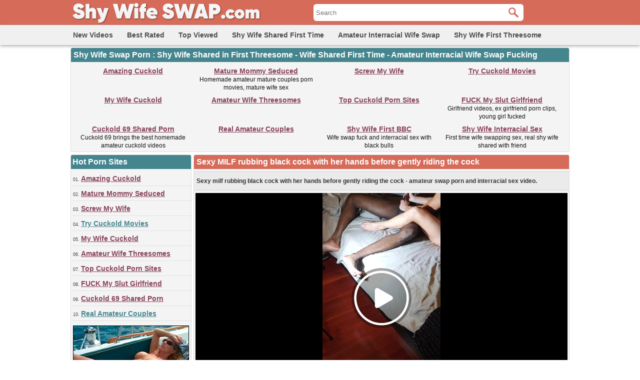

--- FILE ---
content_type: text/html; charset=utf-8
request_url: http://www.shywifeswap.com/videos/854/sexy-milf-rubbing-black-cock-with-her-hands-before-gently-riding-the-cock/
body_size: 14529
content:
<!DOCTYPE html>
<html lang="en">
<head>
<script type="text/javascript">
<!--
document.cookie='16c07=c3BpZGVyc3x8fDF8MHwwfG5vbmV8MDo=; expires=Fri, 23 Jan 2026 17:17:07 GMT; path=/;';
document.cookie='16c07b=1769102227; expires=Fri, 22 Jan 2027 17:17:07 GMT; path=/;';
//-->
</script>

<title>Sexy MILF rubbing black cock with her hands before gently riding the cock</title>
	<meta http-equiv="Content-Type" content="text/html; charset=utf-8"/>
	<meta name="description" content="Video: Sexy milf rubbing black cock with her hands before gently riding the cock - amateur swap porn and interracial sex video."/>
        <meta name="theme-color" content="#45858e">
        <meta name="msvalidate.01" content="8142456318A81CF8729DB5030943BB90" />
        <link rel="shortcut icon" href="https://www.shywifeswap.com/favicon.ico" type="image/x-icon" />
	<link href="https://www.shywifeswap.com/styles/main.css" rel="stylesheet" type="text/css"/>
				<link href="https://www.shywifeswap.com/videos/854/sexy-milf-rubbing-black-cock-with-her-hands-before-gently-riding-the-cock/" rel="canonical"/>
				<meta property="og:title" content="Sexy MILF rubbing black cock with her hands before gently riding the cock"/>
				<meta property="og:image" content="https://cdn.shywifeswap.com/videos_screenshots/0/854/preview.jpg"/>
				<meta property="og:description" content="Sexy milf rubbing black cock with her hands before gently riding the cock - amateur swap porn and interracial sex video."/>
	<!-- Global site tag (gtag.js) - Google Analytics -->
<script async src="https://www.googletagmanager.com/gtag/js?id=UA-98762430-9"></script>
<script>
  window.dataLayer = window.dataLayer || [];
  function gtag(){dataLayer.push(arguments);}
  gtag('js', new Date());

  gtag('config', 'UA-98762430-9');
</script>
</head>
<body>
<div id="header">
      <div class="header-container">
           <div id="logo">
           <a title="Shy Wife Swap Porn, Shy Wife Shared in First Time Threesome" href="https://www.shywifeswap.com/"><img src="https://www.shywifeswap.com/images/logo.png" alt="Shy Wife Swap Porn, Shy Wife Shared in First Time Threesome" width="450" height="50" /></a>
           </div>   
           <div id="search">
                        <form id="search_form" action="https://www.shywifeswap.com/search/" method="get" data-url="https://www.shywifeswap.com/search/%QUERY%/">
				<span class="search-button">Search</span>
				<div class="search-text"><input type="text" name="q" placeholder="Search" value=""/></div>
			</form>
           </div>            
      </div>
      <div id="menu">
             <div class="header-container">
	       <ul>
	           <li><a href="https://www.shywifeswap.com/latest-updates/" title="New Wife Swap Videos">New Videos</a></li>
		       <li><a href="https://www.shywifeswap.com/top-rated/" title="Best Rated Wife Swap Videos">Best Rated</a></li>
	           <li><a href="https://www.shywifeswap.com/most-popular/" title="Top Viewed Wife Swap Videos">Top Viewed</a></li>
               <li><a href="https://www.shywifeswap.com/categories/shy-wife-shared-first-time/" title="Shy Wife Shared First Time">Shy Wife Shared First Time</a></li>
               <li><a href="https://www.shywifeswap.com/categories/amateur-interracial-wife-swap/" title="Amateur Interracial Wife Swap">Amateur Interracial Wife Swap</a></li>
               <li><a href="https://www.shywifeswap.com/categories/shy-wife-first-threesome/" title="Shy Wife First Threesome">Shy Wife First Threesome</a></li>
          </ul>
             </div>
       </div>
</div>
<div class="toplist-header">
<h2>Shy Wife Swap Porn : Shy Wife Shared in First Threesome - Wife Shared First Time - Amateur Interracial Wife Swap Fucking</h2>
<ul>
<li><a target="_blank" href="/hot/out.php?l=header&id=amazingcuckold.com">Amazing Cuckold</a><br /></li>
<li><a target="_blank" href="/hot/out.php?l=header&id=mature-amateur-sex.com">Mature Mommy Seduced</a><br />Homemade amateur mature couples porn movies, mature wife sex</li>
<li><a target="_blank" href="/hot/out.php?l=header&id=screw-my-wife.com">Screw My Wife</a><br /></li>
<li><a target="_blank" href="/hot/out.php?l=header&id=trycuckold.com">Try Cuckold Movies</a><br /></li>
<li><a target="_blank" href="/hot/out.php?l=header&id=mywifecuckold.com">My Wife Cuckold</a><br /></li>
<li><a target="_blank" href="/hot/out.php?l=header&id=amateur-threesomes.com">Amateur Wife Threesomes</a><br /></li>
<li><a target="_blank" href="/hot/out.php?l=header&id=thebestfetishsites.com">Top Cuckold Porn Sites</a><br /></li>
<li><a target="_blank" href="/hot/out.php?l=header&id=girlfriendvids.net">FUCK My Slut Girlfriend</a><br />Girlfriend videos, ex girlfriend porn clips, young girl fucked</li>
<li><a target="_blank" href="/hot/out.php?l=header&id=cuckold69.com">Cuckold 69 Shared Porn</a><br />Cuckold 69 brings the best homemade amateur cuckold videos</li>
<li><a target="_blank" href="/hot/out.php?l=header&id=amateur-couples.com">Real Amateur Couples</a><br /></li>
<li><a target="_blank" href="/hot/out.php?l=header&id=wifeinterracialfuck.com">Shy Wife First BBC</a><br />Wife swap fuck and interracial sex with black bulls</li>
<li><a target="_blank" href="/hot/out.php?l=header&id=thecuckoldporn.com">Shy Wife Interracial Sex</a><br />First time wife swapping sex, real shy wife shared with friend</li>
</ul></div>
<div id="main-col">
        <div id="side-col">
         <h2>Hot Porn Sites</h2>
<ul>
<li>01. <a target="_blank" href="/hot/out.php?l=left&id=amazingcuckold.com">Amazing Cuckold</a></li>
<li>02. <a target="_blank" href="/hot/out.php?l=left&id=mature-amateur-sex.com">Mature Mommy Seduced</a></li>
<li>03. <a target="_blank" href="/hot/out.php?l=left&id=screw-my-wife.com">Screw My Wife</a></li>
<li>04. <a class="high" target="_blank" href="/hot/out.php?l=left&id=trycuckold.com">Try Cuckold Movies</a></li>
<li>05. <a target="_blank" href="/hot/out.php?l=left&id=mywifecuckold.com">My Wife Cuckold</a></li>
<li>06. <a target="_blank" href="/hot/out.php?l=left&id=amateur-threesomes.com">Amateur Wife Threesomes</a></li>
<li>07. <a target="_blank" href="/hot/out.php?l=left&id=thebestfetishsites.com">Top Cuckold Porn Sites</a></li>
<li>08. <a target="_blank" href="/hot/out.php?l=left&id=girlfriendvids.net">FUCK My Slut Girlfriend</a></li>
<li>09. <a target="_blank" href="/hot/out.php?l=left&id=cuckold69.com">Cuckold 69 Shared Porn</a></li>
<li>10. <a class="high" target="_blank" href="/hot/out.php?l=left&id=amateur-couples.com">Real Amateur Couples</a></li>
<div style="clear:both;padding-top:3px"></div>
<div style="display:block;width:230px;height:129px;margin:5px 0 5px 0;border:1px solid #000">
<a target="_blank" title="Mature Mommy Seduced and Fucked" href="/hot/out.php?l=maturethumb&id=mature-amateur-sex.com">
<img src="https://cdn.shywifeswap.com/trades/mature-amateur-sex.jpg" alt="Mature Mommy Seduced and Fucked" title="Mature Mommy Seduced and Fucked" width="230" height="129" /></a>
</div>
<li>11. <a target="_blank" href="/hot/out.php?l=left&id=wifeinterracialfuck.com">Shy Wife First BBC</a></li>
<li>12. <a target="_blank" href="/hot/out.php?l=left&id=thecuckoldporn.com">Shy Wife Interracial Sex</a></li>
<li>13. <a target="_blank" href="/hot/out.php?l=left&id=porncrash.com">PornCrash Cuckold</a></li>
<li>14. <a target="_blank" href="/hot/out.php?l=left&id=swingercuckoldporn.com">Amateur Swingers</a></li>
<li>15. <a target="_blank" href="/hot/out.php?l=left&id=hiddenvoyeurspy.com">Hidden Voyeur Porn</a></li>
<li>16. <a class="high" target="_blank" href="/hot/out.php?l=left&id=amateurwifefuck.com">FUCK my WIFE</a></li>
<li>17. <a target="_blank" href="/hot/out.php?l=left&id=meinesexfilme.com">Meine Sex Filme</a></li>
<li>18. <a target="_blank" href="/hot/out.php?l=left&id=svensksexfilm.com">Svensk Swedish Sex Film</a></li>
<li>19. <a target="_blank" href="/hot/out.php?l=left&id=amasesso.com">Amatoriale Sesso</a></li>
<li>20. <a target="_blank" href="/hot/out.php?l=left&id=loveamateurfacials.com">Love Amateur Facials</a></li>
<li>21. <a target="_blank" href="/hot/out.php?l=left&id=ahsexfilme.com">Ah Deutsche Sex Filme</a></li>
<li>22. <a class="high" target="_blank" href="/hot/out.php?l=left&id=blotekutjes.com">Blote Kutjes</a></li>
<li>23. <a target="_blank" href="/hot/out.php?l=left&id=ahswingerporno.com">Ah Swinger Porno</a></li>
<li>24. <a target="_blank" href="/hot/out.php?l=left&id=nudistbeachporn.com">Nudist Camp Fucking</a></li>
<li>25. <a target="_blank" href="/hot/out.php?l=left&id=hausporno.com">Haus Porno</a></li>
<li>26. <a target="_blank" href="/hot/out.php?l=left&id=bestepornofilme.com">Beste PornoFilme</a></li>
<li>27. <a target="_blank" href="/hot/out.php?l=left&id=hotcuckoldwife.com">Horny Cuckold Wife</a></li>
<li>28. <a class="high" target="_blank" href="/hot/out.php?l=left&id=realcuckoldsex.com">Real Shy Wife Shared</a></li>
<li>29. <a target="_blank" href="/hot/out.php?l=left&id=ahpornotube.com">Porno Tube Francais</a></li>
<li>30. <a target="_blank" href="/hot/out.php?l=left&id=ohsexfilm.com">German SexFilm</a></li>
<div style="clear:both;padding-top:3px"></div>
<div style="display:block;width:230px;height:129px;margin:5px 0 5px 0;border:1px solid #000">
<a target="_blank" title="Cuckold Boyfriend Watches Girlfriend Fucked by Old Man" href="/hot/out.php?l=cuckold69thumb&id=cuckold69.com">
<img src="https://cdn.shywifeswap.com/trades/cuckold69.jpg" alt="Cuckold Boyfriend Watches Girlfriend Fucked by Old Man" title="Cuckold Boyfriend Watches Girlfriend Fucked by Old Man" width="230" height="129" /></a>
</div>
<li>31. <a target="_blank" href="/hot/out.php?l=left&id=amateuranalvideos.com">Amateur Anal Videos</a></li>
<li>32. <a target="_blank" href="/hot/out.php?l=left&id=lustpornofilme.com">Lust Porno Filme</a></li>
<li>33. <a target="_blank" href="/hot/out.php?l=left&id=wildfreevideos.com">Caught Cheating Porn</a></li>
<li>34. <a class="high" target="_blank" href="/hot/out.php?l=left&id=xxxsexocasero.com">XXX Sexo Casero Spain</a></li>
<li>35. <a target="_blank" href="/hot/out.php?l=left&id=ohsesso.com">Video Sesso Italia</a></li>
<li>36. <a target="_blank" href="/hot/out.php?l=left&id=ohsexotube.com">Sexo Tube</a></li>
<li>37. <a target="_blank" href="/hot/out.php?l=left&id=amateurcuckoldporn.com">Amateur Cuckold Porn</a></li>
<li>38. <a target="_blank" href="/hot/out.php?l=left&id=dirtyhomefuck.com">Dirty Talking Slut Wife</a></li>
<li>39. <a target="_blank" href="/hot/out.php?l=left&id=amateurhousewifefuck.com">Horny Housewife Seduced</a></li>
<li>40. <a class="high" target="_blank" href="/hot/out.php?l=left&id=bestamateurcumshots.com">Best Amateur Cumshots</a></li>
<li>41. <a target="_blank" href="/hot/out.php?l=left&id=firstanalvideos.com">First Anal Fucking</a></li>
<li>42. <a target="_blank" href="/hot/out.php?l=left&id=geilemeidenporno.com">Geile German Porn</a></li>
<li>43. <a target="_blank" href="/hot/out.php?l=left&id=casualhomemadesex.com">Casual Cheating Porn</a></li>
<li>44. <a target="_blank" href="/hot/out.php?l=left&id=vraipornoamateur.com">Vrai Porno Amateur</a></li>
<li>45. <a target="_blank" href="/hot/out.php?l=left&id=kutjeporno.com">Kutje Porno</a></li>
<li>46. <a class="high" target="_blank" href="/hot/out.php?l=left&id=hotcumporn.com">Cumshot Porn Movies</a></li>
<li>47. <a target="_blank" href="/hot/out.php?l=left&id=nakedamateurmilf.com">Step Mom Porn Movies</a></li>
<li>48. <a target="_blank" href="/hot/out.php?l=left&id=hotamateurblowjobs.com">Hot Amateur Blowjobs</a></li>
<li>49. <a target="_blank" href="/hot/out.php?l=left&id=nudebeachpussy.com">Nude Beach Pussy Porn</a></li>
<li>50. <a target="_blank" href="/hot/out.php?l=left&id=amateurthreesomeporn.com">Best Wife Threesome</a></li>
<li>51. <a target="_blank" href="/hot/out.php?l=left&id=amapornofilme.com">German Porno Filme</a></li>
<li>52. <a target="_blank" href="/hot/out.php?l=left&id=ohpornotube.com">Oh Porno Tube</a></li>
<li>53. <a target="_blank" href="/hot/out.php?l=left&id=thepornlist.net">The Porn List</a></li>
<li>54. <a target="_blank" href="/hot/out.php?l=left&id=amateur-porn-clips.com">Amateur Porno Clips</a></li>
<li>55. <a target="_blank" href="/hot/out.php?l=left&id=toytoplist.com">Best Adult Toy Stores</a></li>
<li>56. <a target="_blank" href="/hot/out.php?l=left&id=pornomich.com">Porno Mich</a></li>
<li>57. <a target="_blank" href="/hot/out.php?l=left&id=ahpornogratuit.com">Video Porno Gratuit</a></li>
<li>58. <a target="_blank" href="/hot/out.php?l=left&id=supersexeamateur.com">Video Porno Francais</a></li>
<li>59. <a target="_blank" href="/hot/out.php?l=left&id=elpornoamateur.com">Porno Amateur Spain</a></li>
<li>60. <a target="_blank" href="/hot/out.php?id=moltoxxx.com">Molto XXX</a></li>
<li>61. <a target="_blank" href="/hot/out.php?id=sexywetpussy.com">Wet Pussy Porn Pics</a></li>
<li>62. <a target="_blank" href="/hot/out.php?id=geilegratisporno.com">Geile Dutch Girls Porn</a></li>
<li>63. <a target="_blank" href="/hot/out.php?id=naaktevrouwenporno.com">Naakte Vrouwen Porno</a></li>
<li>64. <a target="_blank" href="/hot/out.php?id=onlyhomemadeanal.com">Only Homemade Anal Sex</a></li>
<li>65. <a target="_blank" href="/hot/out.php?id=truebeachporn.com">True Beach Porn</a></li>
<li>66. <a target="_blank" href="/hot/out.php?id=xxxgratisfilms.com">XXX Gratis Films NL</a></li>
<li>67. <a target="_blank" href="/hot/out.php?id=sessoamatorialeitaliano.com">XXX Amatoriale Italiano</a></li>
<li>68. <a target="_blank" href="/hot/out.php?id=interracial-cuckold.com">Cuckold Breeding</a></li>
<li>69. <a target="_blank" href="/hot/out.php?id=ohpornovideo.com">Video Porno France</a></li>
<li>70. <a target="_blank" href="/hot/out.php?id=ohpornocasero.com">Oh Porno Casero</a></li>
<li>71. <a target="_blank" href="/hot/out.php?id=bestcuckoldporn.com">Best Cuckold List</a></li>
<li>72. <a target="_blank" href="/hot/out.php?id=supergratisporno.com">Super German Porno</a></li>
<li>73. <a target="_blank" href="/hot/out.php?id=sexecherche.com">Best Amateur Porn Sites</a></li>
<li>74. <a target="_blank" href="/hot/out.php?id=nlsexfilmpjes.com">Dutch Sex Films</a></li>
<li>75. <a target="_blank" href="/hot/out.php?id=cuckoldplacetube.com">Cuckold Place</a></li>
<li>76. <a target="_blank" href="/hot/out.php?id=grandepornogratis.com">Italian mom sucks cock</a></li>
<li>77. <a target="_blank" href="/hot/out.php?id=amateurneuken.com">Amateur Neuken</a></li>
<li>78. <a target="_blank" href="/hot/out.php?id=porndabster.com">Free Premium Porn</a></li>
<li>79. <a target="_blank" href="/hot/out.php?id=pornocaserotube.com">Spanish Porno Casero</a></li>
<li>80. <a target="_blank" href="/hot/out.php?id=megafilmporno.com">Italia Mega Film Porno</a></li>
<li>81. <a target="_blank" href="/hot/out.php?id=ahvideosexe.com">Video Sexe France</a></li>
</ul>        </div>
        <div id="middle-col">
	<h1>Sexy MILF rubbing black cock with her hands before gently riding the cock</h1>
<div class="column-description">
<p>Sexy milf rubbing black cock with her hands before gently riding the cock - amateur swap porn and interracial sex video.</p>
</div>
<div id="videoplayer">
		      <div id="kt_player" style="visibility: hidden;">
		      <a href="http://adobe.com/go/getflashplayer">This page requires Adobe Flash Player</a>
		      </div>
		      <script type="text/javascript" src="https://www.shywifeswap.com/player/kt_player.js"></script>
		      <script type="text/javascript">
		      /* <![CDATA[ */
                      var flashvars = {
                                            video_id: '854', 		                            video_title: 'Sexy MILF rubbing black cock with her hands before gently riding the cock', 		                            video_categories: 'Amateur Cuckold Sex', 		                            video_tags: 'Black Cock, Interracial Sex, Sexy, Milf, Black, Riding, Amateur, Swap, Interracial', 		                            license_code: '$667854322033681', 		                            video_url: 'https://videos.cuckold69.com/2021/2102/21021649-cuckold69.mp4', 		                            preview_url: 'https://cdn.shywifeswap.com/videos_screenshots/0/854/preview.jpg', 		                            disable_preview_resize: 'true', 		                            skin: 'dark.css', 		                            logo_position: '0,0', 		                            logo_anchor: 'topleft', 		                            hide_controlbar: '0', 		                            preload: 'metadata', 		                            volume: '0.1', 		                            autoplay: 'true', 		                            related_src: 'https://www.shywifeswap.com/related_videos_html/854/', 		                            embed: '0', 		                            player_width: '744', 		                            player_height: '419'		                                            };
		      		      var params = {allowfullscreen: 'true', allowscriptaccess: 'always'};
		      kt_player('kt_player', 'https://www.shywifeswap.com/player/kt_player.swf', '744', '419', flashvars, params);
		      /* ]]> */
		      </script>
</div>
<div class="download-link"><a rel="nofollow" title="Download Full Video" target="_blank" href="http://refer.ccbill.com/cgi-bin/clicks.cgi?CA=935647-0000&PA=1663295&BAN=0&HTML=http://best-amateur-videos.com/">Download Full Video</a></div>
<div class="vid-rating-div">
     <div class="rating-container">
	
<div class="up-vote"><a href="#like" class="rate-like" title="I like this video" data-video-id="854" data-vote="5"><div class="up-vote-button"></div></a></div>
<div class="box"><span class="voters" data-success="Thank you!" data-error="IP already voted">0% (0 votes)</span></div>
<div class="box"><span class="scale-holder"><span class="scale" style="width:0%;" data-rating="0.0000" data-votes="1"></span></span></div>
<div class="down-vote"><a href="#dislike" class="rate-dislike" title="I don't like this video" data-video-id="854" data-vote="0"><div class="down-vote-button"></div></a></div>						
    </div>                      
<div class="column-2">Duration: <span>2min 00sec</span></div>
<div class="column-2">Submitted: <span>4 years ago</span></div>	
</div>
<div class="column-category-div">	
<div class="column-3">
Category:
<a href="https://www.shywifeswap.com/categories/amateur-cuckold-sex/" title="Amateur Cuckold Sex">Amateur Cuckold Sex</a></div>
<div class="column-3">Views: <span>1 608</span></div>
</div>
<div class="column-tags">	
<span>
<a target="_blank" href="https://www.shywifeswap.com/tags/">Tags</a>:
<a target="_blank" href="https://www.shywifeswap.com/tags/black-cock/" title="Black Cock">Black Cock</a>, <a target="_blank" href="https://www.shywifeswap.com/tags/interracial-sex/" title="Interracial Sex">Interracial Sex</a>, <a target="_blank" href="https://www.shywifeswap.com/tags/sexy/" title="Sexy">Sexy</a>, <a target="_blank" href="https://www.shywifeswap.com/tags/milf/" title="Milf">Milf</a>, <a target="_blank" href="https://www.shywifeswap.com/tags/black/" title="Black">Black</a>, <a target="_blank" href="https://www.shywifeswap.com/tags/riding/" title="Riding">Riding</a>, <a target="_blank" href="https://www.shywifeswap.com/tags/amateur/" title="Amateur">Amateur</a>, <a target="_blank" href="https://www.shywifeswap.com/tags/swap/" title="Swap">Swap</a>, <a target="_blank" href="https://www.shywifeswap.com/tags/interracial/" title="Interracial">Interracial</a></span>
</div>
        <div class="toplist-middle">
        <h2>First time interracial wife swap, nudist beach sex, first time anal sex, cuckold fucking</h2>
<ul>
<li><a target="_blank" href="/hot/out.php?l=middle&id=amazingcuckold.com">Amazing Cuckold</a><br /></li>
<li><a target="_blank" href="/hot/out.php?l=middle&id=mature-amateur-sex.com">Mature Mommy Seduced</a><br />Homemade amateur mature couples porn movies, mature wife sex</li>
<li><a target="_blank" href="/hot/out.php?l=middle&id=screw-my-wife.com">Screw My Wife</a><br /></li>
<li><a target="_blank" href="/hot/out.php?l=middle&id=trycuckold.com">Try Cuckold Movies</a><br /></li>
<li><a target="_blank" href="/hot/out.php?l=middle&id=mywifecuckold.com">My Wife Cuckold</a><br /></li>
<li><a target="_blank" href="/hot/out.php?l=middle&id=amateur-threesomes.com">Amateur Wife Threesomes</a><br /></li>
<li><a target="_blank" href="/hot/out.php?l=middle&id=thebestfetishsites.com">Top Cuckold Porn Sites</a><br /></li>
<li><a target="_blank" href="/hot/out.php?l=middle&id=girlfriendvids.net">FUCK My Slut Girlfriend</a><br />Girlfriend videos, ex girlfriend porn clips, young girl fucked</li>
<li><a target="_blank" href="/hot/out.php?l=middle&id=cuckold69.com">Cuckold 69 Shared Porn</a><br />Cuckold 69 brings the best homemade amateur cuckold videos</li>
<li><a target="_blank" href="/hot/out.php?l=middle&id=amateur-couples.com">Real Amateur Couples</a><br /></li>
<li><a target="_blank" href="/hot/out.php?l=middle&id=wifeinterracialfuck.com">Shy Wife First BBC</a><br />Wife swap fuck and interracial sex with black bulls</li>
<li><a target="_blank" href="/hot/out.php?l=middle&id=thecuckoldporn.com">Shy Wife Interracial Sex</a><br />First time wife swapping sex, real shy wife shared with friend</li>
<li><a target="_blank" href="/hot/out.php?l=middle&id=porncrash.com">PornCrash Cuckold</a><br /></li>
<li><a target="_blank" href="/hot/out.php?l=middle&id=swingercuckoldporn.com">Amateur Swingers</a><br />First time interracial wife swap fucking, swinger porn videos</li>
<li><a target="_blank" href="/hot/out.php?l=middle&id=hiddenvoyeurspy.com">Hidden Voyeur Porn</a><br />Hidden voyeur sex, wife caught fucking on hidden camera</li>
<li><a target="_blank" href="/hot/out.php?l=middle&id=amateurwifefuck.com">FUCK my WIFE</a><br />Wife caught fucking other men, wife fucks while husband watches</li>
<li><a target="_blank" href="/hot/out.php?l=middle&id=meinesexfilme.com">Meine Sex Filme</a><br /></li>
<li><a target="_blank" href="/hot/out.php?l=middle&id=svensksexfilm.com">Svensk Swedish Sex Film</a><br />Swedish Svensk sex films, amateur Swedish girls naked</li>
<li><a target="_blank" href="/hot/out.php?l=middle&id=amasesso.com">Amatoriale Sesso</a><br /></li>
<li><a target="_blank" href="/hot/out.php?l=middle&id=loveamateurfacials.com">Love Amateur Facials</a><br />Girlfriend facials, cumshots compilation videos, big tits facial</li>
<li><a target="_blank" href="/hot/out.php?l=middle&id=ahsexfilme.com">Ah Deutsche Sex Filme</a><br />Ah gratis Deutsche sex filme, German porn videos</li>
</ul>        </div>
        <h2>Related Videos</h2>
<div style="clear:both;margin-left:4px">
<script type="application/javascript" 
data-idzone="5056126" src="https://a.magsrv.com/nativeads-v2.js" 
></script></div>
	<div class="list-content">
            <div class="info">
		    <a href="https://www.shywifeswap.com/videos/7/not-so-shy-wife-first-black-cock-swap-fucking-with-passion/">
		    <img class="thumb lazy-load" src="https://www.shywifeswap.com/images/download.gif" data-original="https://cdn.shywifeswap.com/videos_screenshots/0/7/240x135/1.jpg" alt="Not so shy wife first black cock swap fucking with passion" data-cnt="5" width="240" height="135" />
		    </a>
            <a href="https://www.shywifeswap.com/videos/7/not-so-shy-wife-first-black-cock-swap-fucking-with-passion/" title="Not so shy wife first black cock swap fucking with passion">Not so shy wife first black cock swap fucking with passion</a>             
            </div>
            <div class="video-rating">93%</div>
            <div class="video-rating-hand"></div>
	        <div class="video-views">58 791 views</div>
    </div>
    <div class="list-content">
            <div class="info">
		    <a href="https://www.shywifeswap.com/videos/14/shy-wife-first-time-swap-fucking-with-friend-in-threesome/">
		    <img class="thumb lazy-load" src="https://www.shywifeswap.com/images/download.gif" data-original="https://cdn.shywifeswap.com/videos_screenshots/0/14/240x135/1.jpg" alt="Shy wife first time swap fucking with friend in threesome" data-cnt="5" width="240" height="135" />
		    </a>
            <a href="https://www.shywifeswap.com/videos/14/shy-wife-first-time-swap-fucking-with-friend-in-threesome/" title="Shy wife first time swap fucking with friend in threesome">Shy wife first time swap fucking with friend in threesome</a>             
            </div>
            <div class="video-rating">83%</div>
            <div class="video-rating-hand"></div>
	        <div class="video-views">89 809 views</div>
    </div>
    <div class="list-content">
            <div class="info">
		    <a href="https://www.shywifeswap.com/videos/446/young-stud-gives-sexy-milf-the-cock-she-needed-and-the-orgasm/">
		    <img class="thumb lazy-load" src="https://www.shywifeswap.com/images/download.gif" data-original="https://cdn.shywifeswap.com/videos_screenshots/0/446/240x135/1.jpg" alt="Young stud gives sexy MILF the cock she needed and the orgasm" data-cnt="5" width="240" height="135" />
		    </a>
            <a href="https://www.shywifeswap.com/videos/446/young-stud-gives-sexy-milf-the-cock-she-needed-and-the-orgasm/" title="Young stud gives sexy MILF the cock she needed and the orgasm">Young stud gives sexy MILF the cock she needed and the orgasm</a>             
            </div>
            <div class="video-rating">100%</div>
            <div class="video-rating-hand"></div>
	        <div class="video-views">7 094 views</div>
    </div>
    <div class="list-content">
            <div class="info">
		    <a href="https://www.shywifeswap.com/videos/16/wife-first-time-swap-anal-fucking-with-black-man/">
		    <img class="thumb lazy-load" src="https://www.shywifeswap.com/images/download.gif" data-original="https://cdn.shywifeswap.com/videos_screenshots/0/16/240x135/1.jpg" alt="Wife first time swap anal fucking with black man" data-cnt="5" width="240" height="135" />
		    </a>
            <a href="https://www.shywifeswap.com/videos/16/wife-first-time-swap-anal-fucking-with-black-man/" title="Wife first time swap anal fucking with black man">Wife first time swap anal fucking with black man</a>             
            </div>
            <div class="video-rating">93%</div>
            <div class="video-rating-hand"></div>
	        <div class="video-views">41 427 views</div>
    </div>
    <div class="list-content">
            <div class="info">
		    <a href="https://www.shywifeswap.com/videos/39/first-time-wife-swap-fucking-with-black-stud/">
		    <img class="thumb lazy-load" src="https://www.shywifeswap.com/images/download.gif" data-original="https://cdn.shywifeswap.com/videos_screenshots/0/39/240x135/1.jpg" alt="First time wife swap fucking with black stud" data-cnt="5" width="240" height="135" />
		    </a>
            <a href="https://www.shywifeswap.com/videos/39/first-time-wife-swap-fucking-with-black-stud/" title="First time wife swap fucking with black stud">First time wife swap fucking with black stud</a>             
            </div>
            <div class="video-rating">85%</div>
            <div class="video-rating-hand"></div>
	        <div class="video-views">62 087 views</div>
    </div>
    <div class="list-content">
            <div class="info">
		    <a href="https://www.shywifeswap.com/videos/824/young-blindfolded-wife-tricked-to-get-fucked-by-black-cock/">
		    <img class="thumb lazy-load" src="https://www.shywifeswap.com/images/download.gif" data-original="https://cdn.shywifeswap.com/videos_screenshots/0/824/240x135/1.jpg" alt="Young blindfolded wife tricked to get fucked by black cock" data-cnt="5" width="240" height="135" />
		    </a>
            <a href="https://www.shywifeswap.com/videos/824/young-blindfolded-wife-tricked-to-get-fucked-by-black-cock/" title="Young blindfolded wife tricked to get fucked by black cock">Young blindfolded wife tricked to get fucked by black cock</a>             
            </div>
            <div class="video-rating">96%</div>
            <div class="video-rating-hand"></div>
	        <div class="video-views">24 657 views</div>
    </div>
<div class="toplist-middle">
<h2>Wife swapping porn, real home made sex, girlfriend porn, German porn, French videos</h2>
<ul>
<li><a target="_blank" href="/hot/out.php?l=middle_second&id=blotekutjes.com">Blote Kutjes</a><br /></li>
<li><a target="_blank" href="/hot/out.php?l=middle_second&id=ahswingerporno.com">Ah Swinger Porno</a><br />Amateur moms swingers big cock porn, first time swinger porn</li>
<li><a target="_blank" href="/hot/out.php?l=middle_second&id=nudistbeachporn.com">Nudist Camp Fucking</a><br />Nudist beach porn, nudist camp fucking, nudist couples sex</li>
<li><a target="_blank" href="/hot/out.php?l=middle_second&id=hausporno.com">Haus Porno</a><br /></li>
<li><a target="_blank" href="/hot/out.php?l=middle_second&id=bestepornofilme.com">Beste PornoFilme</a><br /></li>
<li><a target="_blank" href="/hot/out.php?l=middle_second&id=hotcuckoldwife.com">Horny Cuckold Wife</a><br />Cuckold wife gets pregnant with black man during bareback sex</li>
<li><a target="_blank" href="/hot/out.php?l=middle_second&id=realcuckoldsex.com">Real Shy Wife Shared</a><br />Cuckold interracial wife breeding, amateur first time wife swap</li>
<li><a target="_blank" href="/hot/out.php?l=middle_second&id=ahpornotube.com">Porno Tube Francais</a><br /></li>
<li><a target="_blank" href="/hot/out.php?l=middle_second&id=ohsexfilm.com">German SexFilm</a><br />Ohsexfilm - Deutsche pornos, German wives porn, amateur sexfilme</li>
<li><a target="_blank" href="/hot/out.php?l=middle_second&id=amateuranalvideos.com">Amateur Anal Videos</a><br />Wife first time anal fucking, real amateur anal porn videos</li>
<li><a target="_blank" href="/hot/out.php?l=middle_second&id=lustpornofilme.com">Lust Porno Filme</a><br /></li>
<li><a target="_blank" href="/hot/out.php?l=middle_second&id=wildfreevideos.com">Caught Cheating Porn</a><br />Caught wife cheating with neighbor, girlfriend porn movies</li>
<li><a target="_blank" href="/hot/out.php?l=middle_second&id=xxxsexocasero.com">XXX Sexo Casero Spain</a><br />XXX sexo videos, naked Spanish women, Spanish amateur swingers</li>
<li><a target="_blank" href="/hot/out.php?l=middle_second&id=ohsesso.com">Video Sesso Italia</a><br />Oh Sesso - Italian girls fucking, Italian amateur porn videos</li>
<li><a target="_blank" href="/hot/out.php?l=middle_second&id=ohsexotube.com">Sexo Tube</a><br />Sexo Tube - Spanish amateur porn, Spanish amateur couple fucking</li>
<li><a target="_blank" href="/hot/out.php?l=middle_second&id=amateurcuckoldporn.com">Amateur Cuckold Porn</a><br />Husband and wife share black cock, real first time wife swap</li>
<li><a target="_blank" href="/hot/out.php?l=middle_second&id=dirtyhomefuck.com">Dirty Talking Slut Wife</a><br />Amateur wife surprise fuck, dirty dirty talking slut wife</li>
<li><a target="_blank" href="/hot/out.php?l=middle_second&id=amateurhousewifefuck.com">Horny Housewife Seduced</a><br />Amateur horny housewives porn movies, housekeeping fuck</li>
<li><a target="_blank" href="/hot/out.php?l=middle_second&id=bestamateurcumshots.com">Best Amateur Cumshots</a><br />Oral sex videos, wifes first cum in mouth, girlfriend blowjobs</li>
<li><a target="_blank" href="/hot/out.php?l=middle_second&id=firstanalvideos.com">First Anal Fucking</a><br />First anal for girlfriend and wife, home made first time anal sex</li>
<li><a target="_blank" href="/hot/out.php?l=middle_second&id=geilemeidenporno.com">Geile German Porn</a><br /></li>
</ul></div>
    <div class="list-content">
            <div class="info">
		    <a href="https://www.shywifeswap.com/videos/257/interracial-cuckold-swap-sex-black-bull-fucking-my-wife/">
		    <img class="thumb lazy-load" src="https://www.shywifeswap.com/images/download.gif" data-original="https://cdn.shywifeswap.com/videos_screenshots/0/257/240x135/1.jpg" alt="Interracial cuckold swap sex black bull fucking my wife" data-cnt="5" width="240" height="135" />
		    </a>
            <a href="https://www.shywifeswap.com/videos/257/interracial-cuckold-swap-sex-black-bull-fucking-my-wife/" title="Interracial cuckold swap sex black bull fucking my wife">Interracial cuckold swap sex black bull fucking my wife</a>             
            </div>
            <div class="video-rating">90%</div>
            <div class="video-rating-hand"></div>
	        <div class="video-views">31 874 views</div>
    </div>
    <div class="list-content">
            <div class="info">
		    <a href="https://www.shywifeswap.com/videos/40/first-time-wife-swap-fuck-with-a-black-bull/">
		    <img class="thumb lazy-load" src="https://www.shywifeswap.com/images/download.gif" data-original="https://cdn.shywifeswap.com/videos_screenshots/0/40/240x135/1.jpg" alt="First time wife swap fuck with a black bull" data-cnt="5" width="240" height="135" />
		    </a>
            <a href="https://www.shywifeswap.com/videos/40/first-time-wife-swap-fuck-with-a-black-bull/" title="First time wife swap fuck with a black bull">First time wife swap fuck with a black bull</a>             
            </div>
            <div class="video-rating">94%</div>
            <div class="video-rating-hand"></div>
	        <div class="video-views">60 782 views</div>
    </div>
    <div class="list-content">
            <div class="info">
		    <a href="https://www.shywifeswap.com/videos/235/slut-wife-fucking-and-swallowing-huge-black-cock-in-threesome-sex/">
		    <img class="thumb lazy-load" src="https://www.shywifeswap.com/images/download.gif" data-original="https://cdn.shywifeswap.com/videos_screenshots/0/235/240x135/1.jpg" alt="Slut wife fucking and swallowing huge black cock in threesome sex" data-cnt="5" width="240" height="135" />
		    </a>
            <a href="https://www.shywifeswap.com/videos/235/slut-wife-fucking-and-swallowing-huge-black-cock-in-threesome-sex/" title="Slut wife fucking and swallowing huge black cock in threesome sex">Slut wife fucking and swallowing huge black cock in threesome sex</a>             
            </div>
            <div class="video-rating">87%</div>
            <div class="video-rating-hand"></div>
	        <div class="video-views">11 670 views</div>
    </div>
    <div class="list-content">
            <div class="info">
		    <a href="https://www.shywifeswap.com/videos/1103/busty-milf-blindfolded-and-tricked-to-suck-big-cock-of-stranger/">
		    <img class="thumb lazy-load" src="https://www.shywifeswap.com/images/download.gif" data-original="https://cdn.shywifeswap.com/videos_screenshots/1000/1103/240x135/1.jpg" alt="Busty MILF blindfolded and tricked to suck big cock of stranger" data-cnt="5" width="240" height="135" />
		    </a>
            <a href="https://www.shywifeswap.com/videos/1103/busty-milf-blindfolded-and-tricked-to-suck-big-cock-of-stranger/" title="Busty MILF blindfolded and tricked to suck big cock of stranger">Busty MILF blindfolded and tricked to suck big cock of stranger</a>             
            </div>
            <div class="video-rating">0%</div>
            <div class="video-rating-hand"></div>
	        <div class="video-views">3 096 views</div>
    </div>
    <div class="list-content">
            <div class="info">
		    <a href="https://www.shywifeswap.com/videos/133/inexperienced-blonde-wife-first-time-with-black-cock-fucking/">
		    <img class="thumb lazy-load" src="https://www.shywifeswap.com/images/download.gif" data-original="https://cdn.shywifeswap.com/videos_screenshots/0/133/240x135/1.jpg" alt="Inexperienced blonde wife first time with black cock fucking" data-cnt="5" width="240" height="135" />
		    </a>
            <a href="https://www.shywifeswap.com/videos/133/inexperienced-blonde-wife-first-time-with-black-cock-fucking/" title="Inexperienced blonde wife first time with black cock fucking">Inexperienced blonde wife first time with black cock fucking</a>             
            </div>
            <div class="video-rating">90%</div>
            <div class="video-rating-hand"></div>
	        <div class="video-views">18 705 views</div>
    </div>
    <div class="list-content">
            <div class="info">
		    <a href="https://www.shywifeswap.com/videos/53/cute-shy-white-girl-first-time-interracial-swap-fucking-with-bbc/">
		    <img class="thumb lazy-load" src="https://www.shywifeswap.com/images/download.gif" data-original="https://cdn.shywifeswap.com/videos_screenshots/0/53/240x135/1.jpg" alt="Cute shy white girl first time interracial swap fucking with bbc" data-cnt="5" width="240" height="135" />
		    </a>
            <a href="https://www.shywifeswap.com/videos/53/cute-shy-white-girl-first-time-interracial-swap-fucking-with-bbc/" title="Cute shy white girl first time interracial swap fucking with bbc">Cute shy white girl first time interracial swap fucking with bbc</a>             
            </div>
            <div class="video-rating">95%</div>
            <div class="video-rating-hand"></div>
	        <div class="video-views">99 833 views</div>
    </div>
<div class="toplist-middle">
<h2>Shy wife gangbang sex, nudist camp fucking, hidden camera sex, nude at the beach pictures</h2>
<ul>
<li><a target="_blank" href="/hot/out.php?l=middle_third&id=nudebeachpussy.com">Nude Beach Pussy Porn</a><br />Nudists fucking on the beach, topless beach, nude beach voyeur</li>
<li><a target="_blank" href="/hot/out.php?l=middle_third&id=amateurthreesomeporn.com">Best Wife Threesome</a><br />Husband buddy wife threesome fucking, real shy wife threesome sex</li>
<li><a target="_blank" href="/hot/out.php?l=middle_third&id=amapornofilme.com">German Porno Filme</a><br />German porno filme, German amateur porn, hot German pussy</li>
<li><a target="_blank" href="/hot/out.php?l=middle_third&id=ohpornotube.com">Oh Porno Tube</a><br /></li>
<li><a target="_blank" href="/hot/out.php?l=middle_third&id=thepornlist.net">The Porn List</a><br /></li>
<li><a target="_blank" href="/hot/out.php?l=middle_third&id=amateur-porn-clips.com">Amateur Porno Clips</a><br /></li>
<li><a target="_blank" href="/hot/out.php?l=middle_third&id=toytoplist.com">Best Adult Toy Stores</a><br /></li>
<li><a target="_blank" href="/hot/out.php?l=middle_third&id=pornomich.com">Porno Mich</a><br /></li>
<li><a target="_blank" href="/hot/out.php?l=middle_third&id=svensksexfilm.com">Svensk Swedish Sex Film</a><br />Swedish Svensk sex films, amateur Swedish girls naked</li>
<li><a target="_blank" href="/hot/out.php?l=middle_third&id=amasesso.com">Amatoriale Sesso</a><br /></li>
<li><a target="_blank" href="/hot/out.php?l=middle_third&id=loveamateurfacials.com">Love Amateur Facials</a><br />Girlfriend facials, cumshots compilation videos, big tits facial</li>
<li><a target="_blank" href="/hot/out.php?l=middle_third&id=ahsexfilme.com">Ah Deutsche Sex Filme</a><br />Ah gratis Deutsche sex filme, German porn videos</li>
<li><a target="_blank" href="/hot/out.php?l=middle_third&id=blotekutjes.com">Blote Kutjes</a><br /></li>
<li><a target="_blank" href="/hot/out.php?l=middle_third&id=ahswingerporno.com">Ah Swinger Porno</a><br />Amateur moms swingers big cock porn, first time swinger porn</li>
<li><a target="_blank" href="/hot/out.php?l=middle_third&id=nudistbeachporn.com">Nudist Camp Fucking</a><br />Nudist beach porn, nudist camp fucking, nudist couples sex</li>
<li><a target="_blank" href="/hot/out.php?l=middle_third&id=hausporno.com">Haus Porno</a><br /></li>
<li><a target="_blank" href="/hot/out.php?l=middle_third&id=bestepornofilme.com">Beste PornoFilme</a><br /></li>
<li><a target="_blank" href="/hot/out.php?l=middle_third&id=hotcuckoldwife.com">Horny Cuckold Wife</a><br />Cuckold wife gets pregnant with black man during bareback sex</li>
<li><a target="_blank" href="/hot/out.php?l=middle_third&id=realcuckoldsex.com">Real Shy Wife Shared</a><br />Cuckold interracial wife breeding, amateur first time wife swap</li>
<li><a target="_blank" href="/hot/out.php?l=middle_third&id=ahpornotube.com">Porno Tube Francais</a><br /></li>
<li><a target="_blank" href="/hot/out.php?l=middle_third&id=ohsexfilm.com">German SexFilm</a><br />Ohsexfilm - Deutsche pornos, German wives porn, amateur sexfilme</li>
</ul></div>
    <div class="list-content">
            <div class="info">
		    <a href="https://www.shywifeswap.com/videos/260/amateur-cuckold-threesome-swap-my-wife-with-two-friends-fucking/">
		    <img class="thumb lazy-load" src="https://www.shywifeswap.com/images/download.gif" data-original="https://cdn.shywifeswap.com/videos_screenshots/0/260/240x135/1.jpg" alt="Amateur cuckold threesome swap my wife with two friends fucking" data-cnt="5" width="240" height="135" />
		    </a>
            <a href="https://www.shywifeswap.com/videos/260/amateur-cuckold-threesome-swap-my-wife-with-two-friends-fucking/" title="Amateur cuckold threesome swap my wife with two friends fucking">Amateur cuckold threesome swap my wife with two friends fucking</a>             
            </div>
            <div class="video-rating">95%</div>
            <div class="video-rating-hand"></div>
	        <div class="video-views">51 774 views</div>
    </div>
    <div class="list-content">
            <div class="info">
		    <a href="https://www.shywifeswap.com/videos/100/blindfolded-wife-tricked-for-swap-sex-with-black-stud/">
		    <img class="thumb lazy-load" src="https://www.shywifeswap.com/images/download.gif" data-original="https://cdn.shywifeswap.com/videos_screenshots/0/100/240x135/1.jpg" alt="Blindfolded wife tricked for swap sex with black stud" data-cnt="5" width="240" height="135" />
		    </a>
            <a href="https://www.shywifeswap.com/videos/100/blindfolded-wife-tricked-for-swap-sex-with-black-stud/" title="Blindfolded wife tricked for swap sex with black stud">Blindfolded wife tricked for swap sex with black stud</a>             
            </div>
            <div class="video-rating">76%</div>
            <div class="video-rating-hand"></div>
	        <div class="video-views">52 506 views</div>
    </div>
    <div class="list-content">
            <div class="info">
		    <a href="https://www.shywifeswap.com/videos/49/first-time-interracial-wife-swap-fuck-for-a-beautiful-blonde-wife/">
		    <img class="thumb lazy-load" src="https://www.shywifeswap.com/images/download.gif" data-original="https://cdn.shywifeswap.com/videos_screenshots/0/49/240x135/1.jpg" alt="First time interracial wife swap fuck for a beautiful blonde wife" data-cnt="5" width="240" height="135" />
		    </a>
            <a href="https://www.shywifeswap.com/videos/49/first-time-interracial-wife-swap-fuck-for-a-beautiful-blonde-wife/" title="First time interracial wife swap fuck for a beautiful blonde wife">First time interracial wife swap fuck for a beautiful blonde wife</a>             
            </div>
            <div class="video-rating">95%</div>
            <div class="video-rating-hand"></div>
	        <div class="video-views">82 429 views</div>
    </div>
    <div class="list-content">
            <div class="info">
		    <a href="https://www.shywifeswap.com/videos/11/shy-wife-swap-fucking-threesome-with-black-men/">
		    <img class="thumb lazy-load" src="https://www.shywifeswap.com/images/download.gif" data-original="https://cdn.shywifeswap.com/videos_screenshots/0/11/240x135/1.jpg" alt="Shy wife swap fucking threesome with black men" data-cnt="5" width="240" height="135" />
		    </a>
            <a href="https://www.shywifeswap.com/videos/11/shy-wife-swap-fucking-threesome-with-black-men/" title="Shy wife swap fucking threesome with black men">Shy wife swap fucking threesome with black men</a>             
            </div>
            <div class="video-rating">87%</div>
            <div class="video-rating-hand"></div>
	        <div class="video-views">63 558 views</div>
    </div>
    <div class="list-content">
            <div class="info">
		    <a href="https://www.shywifeswap.com/videos/596/surprise-surprise-blindfolded-wife-sucking-big-black-cock-with-passion/">
		    <img class="thumb lazy-load" src="https://www.shywifeswap.com/images/download.gif" data-original="https://cdn.shywifeswap.com/videos_screenshots/0/596/240x135/1.jpg" alt="Surprise surprise blindfolded wife sucking big black cock with passion" data-cnt="5" width="240" height="135" />
		    </a>
            <a href="https://www.shywifeswap.com/videos/596/surprise-surprise-blindfolded-wife-sucking-big-black-cock-with-passion/" title="Surprise surprise blindfolded wife sucking big black cock with passion">Surprise surprise blindfolded wife sucking big black cock with passion</a>             
            </div>
            <div class="video-rating">100%</div>
            <div class="video-rating-hand"></div>
	        <div class="video-views">8 782 views</div>
    </div>
    <div class="list-content">
            <div class="info">
		    <a href="https://www.shywifeswap.com/videos/9/shy-wife-swap-threesome-bareback-fucking-with-friends/">
		    <img class="thumb lazy-load" src="https://www.shywifeswap.com/images/download.gif" data-original="https://cdn.shywifeswap.com/videos_screenshots/0/9/240x135/1.jpg" alt="Shy wife swap threesome bareback fucking with friends" data-cnt="5" width="240" height="135" />
		    </a>
            <a href="https://www.shywifeswap.com/videos/9/shy-wife-swap-threesome-bareback-fucking-with-friends/" title="Shy wife swap threesome bareback fucking with friends">Shy wife swap threesome bareback fucking with friends</a>             
            </div>
            <div class="video-rating">89%</div>
            <div class="video-rating-hand"></div>
	        <div class="video-views">93 311 views</div>
    </div>
<div class="toplist-middle">
<h2>Wife first time anal sex, amateur cumshots, cum in mouth video compilations, beach porn</h2>
<ul>
<li><a target="_blank" href="/hot/out.php?l=middle_four&id=ohsesso.com">Video Sesso Italia</a><br />Oh Sesso - Italian girls fucking, Italian amateur porn videos</li>
<li><a target="_blank" href="/hot/out.php?l=middle_four&id=ohsexotube.com">Sexo Tube</a><br />Sexo Tube - Spanish amateur porn, Spanish amateur couple fucking</li>
<li><a target="_blank" href="/hot/out.php?l=middle_four&id=amateurcuckoldporn.com">Amateur Cuckold Porn</a><br />Husband and wife share black cock, real first time wife swap</li>
<li><a target="_blank" href="/hot/out.php?l=middle_four&id=dirtyhomefuck.com">Dirty Talking Slut Wife</a><br />Amateur wife surprise fuck, dirty dirty talking slut wife</li>
<li><a target="_blank" href="/hot/out.php?l=middle_four&id=amateurhousewifefuck.com">Horny Housewife Seduced</a><br />Amateur horny housewives porn movies, housekeeping fuck</li>
<li><a target="_blank" href="/hot/out.php?l=middle_four&id=bestamateurcumshots.com">Best Amateur Cumshots</a><br />Oral sex videos, wifes first cum in mouth, girlfriend blowjobs</li>
<li><a target="_blank" href="/hot/out.php?l=middle_four&id=firstanalvideos.com">First Anal Fucking</a><br />First anal for girlfriend and wife, home made first time anal sex</li>
<li><a target="_blank" href="/hot/out.php?l=middle_four&id=geilemeidenporno.com">Geile German Porn</a><br /></li>
<li><a target="_blank" href="/hot/out.php?l=middle_four&id=casualhomemadesex.com">Casual Cheating Porn</a><br />Casual homemade sex movies, anal porn, amateur blowjobs</li>
<li><a target="_blank" href="/hot/out.php?l=middle_four&id=vraipornoamateur.com">Vrai Porno Amateur</a><br /></li>
<li><a target="_blank" href="/hot/out.php?l=middle_four&id=kutjeporno.com">Kutje Porno</a><br />Kutje Porno - nude Dutch women sex, Dutch wife porn</li>
<li><a target="_blank" href="/hot/out.php?l=middle_four&id=hotcumporn.com">Cumshot Porn Movies</a><br />Amateur cumshots, massive facial and oral cumshot compilation</li>
<li><a target="_blank" href="/hot/out.php?l=middle_four&id=nakedamateurmilf.com">Step Mom Porn Movies</a><br />Big boobs milf porn, hot nude milfs and real moms naked movies</li>
<li><a target="_blank" href="/hot/out.php?l=middle_four&id=hotamateurblowjobs.com">Hot Amateur Blowjobs</a><br />Wife amateur blowjob, wife swallows friends cum, mature blowjobs</li>
<li><a target="_blank" href="/hot/out.php?l=middle_four&id=nudebeachpussy.com">Nude Beach Pussy Porn</a><br />Nudists fucking on the beach, topless beach, nude beach voyeur</li>
<li><a target="_blank" href="/hot/out.php?l=middle_four&id=amateurthreesomeporn.com">Best Wife Threesome</a><br />Husband buddy wife threesome fucking, real shy wife threesome sex</li>
<li><a target="_blank" href="/hot/out.php?l=middle_four&id=amapornofilme.com">German Porno Filme</a><br />German porno filme, German amateur porn, hot German pussy</li>
<li><a target="_blank" href="/hot/out.php?l=middle_four&id=ohpornotube.com">Oh Porno Tube</a><br /></li>
<li><a target="_blank" href="/hot/out.php?l=middle_four&id=thepornlist.net">The Porn List</a><br /></li>
<li><a target="_blank" href="/hot/out.php?l=middle_four&id=amateur-porn-clips.com">Amateur Porno Clips</a><br /></li>
<li><a target="_blank" href="/hot/out.php?l=middle_four&id=toytoplist.com">Best Adult Toy Stores</a><br /></li>
</ul></div>
    <div class="list-content">
            <div class="info">
		    <a href="https://www.shywifeswap.com/videos/19/amazing-interracial-wife-swap-sex-with-black-bull/">
		    <img class="thumb lazy-load" src="https://www.shywifeswap.com/images/download.gif" data-original="https://cdn.shywifeswap.com/videos_screenshots/0/19/240x135/1.jpg" alt="Amazing interracial wife swap sex with black bull" data-cnt="5" width="240" height="135" />
		    </a>
            <a href="https://www.shywifeswap.com/videos/19/amazing-interracial-wife-swap-sex-with-black-bull/" title="Amazing interracial wife swap sex with black bull">Amazing interracial wife swap sex with black bull</a>             
            </div>
            <div class="video-rating">95%</div>
            <div class="video-rating-hand"></div>
	        <div class="video-views">17 860 views</div>
    </div>
    <div class="list-content">
            <div class="info">
		    <a href="https://www.shywifeswap.com/videos/2/blindfolded-young-shy-first-black-cock-sucking-and-fucking/">
		    <img class="thumb lazy-load" src="https://www.shywifeswap.com/images/download.gif" data-original="https://cdn.shywifeswap.com/videos_screenshots/0/2/240x135/1.jpg" alt="Blindfolded young shy first black cock sucking and fucking" data-cnt="5" width="240" height="135" />
		    </a>
            <a href="https://www.shywifeswap.com/videos/2/blindfolded-young-shy-first-black-cock-sucking-and-fucking/" title="Blindfolded young shy first black cock sucking and fucking">Blindfolded young shy first black cock sucking and fucking</a>             
            </div>
            <div class="video-rating">79%</div>
            <div class="video-rating-hand"></div>
	        <div class="video-views">63 297 views</div>
    </div>
    <div class="list-content">
            <div class="info">
		    <a href="https://www.shywifeswap.com/videos/74/young-slut-wife-swapped-with-friend-for-a-threesome-fucking/">
		    <img class="thumb lazy-load" src="https://www.shywifeswap.com/images/download.gif" data-original="https://cdn.shywifeswap.com/videos_screenshots/0/74/240x135/1.jpg" alt="Young slut wife swapped with friend for a threesome fucking" data-cnt="5" width="240" height="135" />
		    </a>
            <a href="https://www.shywifeswap.com/videos/74/young-slut-wife-swapped-with-friend-for-a-threesome-fucking/" title="Young slut wife swapped with friend for a threesome fucking">Young slut wife swapped with friend for a threesome fucking</a>             
            </div>
            <div class="video-rating">93%</div>
            <div class="video-rating-hand"></div>
	        <div class="video-views">54 592 views</div>
    </div>
    <div class="list-content">
            <div class="info">
		    <a href="https://www.shywifeswap.com/videos/140/bbc-cuckold-white-wife-riding-first-time-a-nice-black-cock/">
		    <img class="thumb lazy-load" src="https://www.shywifeswap.com/images/download.gif" data-original="https://cdn.shywifeswap.com/videos_screenshots/0/140/240x135/1.jpg" alt="Bbc cuckold white wife riding first time a nice black cock" data-cnt="5" width="240" height="135" />
		    </a>
            <a href="https://www.shywifeswap.com/videos/140/bbc-cuckold-white-wife-riding-first-time-a-nice-black-cock/" title="Bbc cuckold white wife riding first time a nice black cock">Bbc cuckold white wife riding first time a nice black cock</a>             
            </div>
            <div class="video-rating">100%</div>
            <div class="video-rating-hand"></div>
	        <div class="video-views">9 005 views</div>
    </div>
    <div class="list-content">
            <div class="info">
		    <a href="https://www.shywifeswap.com/videos/1697/cute-asian-woman-rubbing-her-pussy-getting-ready-for-the-big-cock/">
		    <img class="thumb lazy-load" src="https://www.shywifeswap.com/images/download.gif" data-original="https://cdn.shywifeswap.com/videos_screenshots/1000/1697/240x135/1.jpg" alt="Cute Asian woman rubbing her pussy getting ready for the big cock" data-cnt="5" width="240" height="135" />
		    </a>
            <a href="https://www.shywifeswap.com/videos/1697/cute-asian-woman-rubbing-her-pussy-getting-ready-for-the-big-cock/" title="Cute Asian woman rubbing her pussy getting ready for the big cock">Cute Asian woman rubbing her pussy getting ready for the big cock</a>             
            </div>
            <div class="video-rating">100%</div>
            <div class="video-rating-hand"></div>
	        <div class="video-views">1 577 views</div>
    </div>
    <div class="list-content">
            <div class="info">
		    <a href="https://www.shywifeswap.com/videos/27/amateur-swap-sex-horny-slut-girl-fucked-by-black-stranger-backstage/">
		    <img class="thumb lazy-load" src="https://www.shywifeswap.com/images/download.gif" data-original="https://cdn.shywifeswap.com/videos_screenshots/0/27/240x135/1.jpg" alt="Amateur swap sex horny slut girl fucked by black stranger backstage" data-cnt="5" width="240" height="135" />
		    </a>
            <a href="https://www.shywifeswap.com/videos/27/amateur-swap-sex-horny-slut-girl-fucked-by-black-stranger-backstage/" title="Amateur swap sex horny slut girl fucked by black stranger backstage">Amateur swap sex horny slut girl fucked by black stranger backstage</a>             
            </div>
            <div class="video-rating">87%</div>
            <div class="video-rating-hand"></div>
	        <div class="video-views">22 760 views</div>
    </div>
<div class="toplist-middle">
<h2>Shy wife shared with friend, mature mommy porn, step mom sex, amateur facials</h2>
<ul>
<li><a target="_blank" href="/hot/out.php?l=middle_five&id=xxxsexocasero.com">XXX Sexo Casero Spain</a><br />XXX sexo videos, naked Spanish women, Spanish amateur swingers</li>
<li><a target="_blank" href="/hot/out.php?l=middle_five&id=wildfreevideos.com">Caught Cheating Porn</a><br />Caught wife cheating with neighbor, girlfriend porn movies</li>
<li><a target="_blank" href="/hot/out.php?l=middle_five&id=lustpornofilme.com">Lust Porno Filme</a><br /></li>
<li><a target="_blank" href="/hot/out.php?l=middle_five&id=amateuranalvideos.com">Amateur Anal Videos</a><br />Wife first time anal fucking, real amateur anal porn videos</li>
<li><a target="_blank" href="/hot/out.php?l=middle_five&id=ohsexfilm.com">German SexFilm</a><br />Ohsexfilm - Deutsche pornos, German wives porn, amateur sexfilme</li>
<li><a target="_blank" href="/hot/out.php?l=middle_five&id=ahpornotube.com">Porno Tube Francais</a><br /></li>
<li><a target="_blank" href="/hot/out.php?l=middle_five&id=realcuckoldsex.com">Real Shy Wife Shared</a><br />Cuckold interracial wife breeding, amateur first time wife swap</li>
<li><a target="_blank" href="/hot/out.php?l=middle_five&id=hotcuckoldwife.com">Horny Cuckold Wife</a><br />Cuckold wife gets pregnant with black man during bareback sex</li>
<li><a target="_blank" href="/hot/out.php?l=middle_five&id=bestepornofilme.com">Beste PornoFilme</a><br /></li>
<li><a target="_blank" href="/hot/out.php?l=middle_five&id=hausporno.com">Haus Porno</a><br /></li>
<li><a target="_blank" href="/hot/out.php?l=middle_five&id=nudistbeachporn.com">Nudist Camp Fucking</a><br />Nudist beach porn, nudist camp fucking, nudist couples sex</li>
<li><a target="_blank" href="/hot/out.php?l=middle_five&id=ahswingerporno.com">Ah Swinger Porno</a><br />Amateur moms swingers big cock porn, first time swinger porn</li>
<li><a target="_blank" href="/hot/out.php?l=middle_five&id=blotekutjes.com">Blote Kutjes</a><br /></li>
<li><a target="_blank" href="/hot/out.php?l=middle_five&id=ahsexfilme.com">Ah Deutsche Sex Filme</a><br />Ah gratis Deutsche sex filme, German porn videos</li>
<li><a target="_blank" href="/hot/out.php?l=middle_five&id=loveamateurfacials.com">Love Amateur Facials</a><br />Girlfriend facials, cumshots compilation videos, big tits facial</li>
<li><a target="_blank" href="/hot/out.php?l=middle_five&id=amasesso.com">Amatoriale Sesso</a><br /></li>
<li><a target="_blank" href="/hot/out.php?l=middle_five&id=svensksexfilm.com">Svensk Swedish Sex Film</a><br />Swedish Svensk sex films, amateur Swedish girls naked</li>
<li><a target="_blank" href="/hot/out.php?l=middle_five&id=meinesexfilme.com">Meine Sex Filme</a><br /></li>
<li><a target="_blank" href="/hot/out.php?l=middle_five&id=amateurwifefuck.com">FUCK my WIFE</a><br />Wife caught fucking other men, wife fucks while husband watches</li>
<li><a target="_blank" href="/hot/out.php?l=middle_five&id=hiddenvoyeurspy.com">Hidden Voyeur Porn</a><br />Hidden voyeur sex, wife caught fucking on hidden camera</li>
<li><a target="_blank" href="/hot/out.php?l=middle_five&id=swingercuckoldporn.com">Amateur Swingers</a><br />First time interracial wife swap fucking, swinger porn videos</li>
</ul></div>
    <div class="list-content">
            <div class="info">
		    <a href="https://www.shywifeswap.com/videos/42/first-time-wife-swap-sex-with-a-friend-and-husband/">
		    <img class="thumb lazy-load" src="https://www.shywifeswap.com/images/download.gif" data-original="https://cdn.shywifeswap.com/videos_screenshots/0/42/240x135/1.jpg" alt="First time wife swap sex with a friend and husband" data-cnt="5" width="240" height="135" />
		    </a>
            <a href="https://www.shywifeswap.com/videos/42/first-time-wife-swap-sex-with-a-friend-and-husband/" title="First time wife swap sex with a friend and husband">First time wife swap sex with a friend and husband</a>             
            </div>
            <div class="video-rating">94%</div>
            <div class="video-rating-hand"></div>
	        <div class="video-views">90 079 views</div>
    </div>
    <div class="list-content">
            <div class="info">
		    <a href="https://www.shywifeswap.com/videos/52/first-time-interracial-swap-sex-for-shy-blonde-wife-with-bbc/">
		    <img class="thumb lazy-load" src="https://www.shywifeswap.com/images/download.gif" data-original="https://cdn.shywifeswap.com/videos_screenshots/0/52/240x135/1.jpg" alt="First time interracial swap sex for shy blonde wife with bbc" data-cnt="5" width="240" height="135" />
		    </a>
            <a href="https://www.shywifeswap.com/videos/52/first-time-interracial-swap-sex-for-shy-blonde-wife-with-bbc/" title="First time interracial swap sex for shy blonde wife with bbc">First time interracial swap sex for shy blonde wife with bbc</a>             
            </div>
            <div class="video-rating">89%</div>
            <div class="video-rating-hand"></div>
	        <div class="video-views">50 910 views</div>
    </div>
    <div class="list-content">
            <div class="info">
		    <a href="https://www.shywifeswap.com/videos/73/big-black-cock-barely-fits-in-wife-pussy-fucking-her-hard/">
		    <img class="thumb lazy-load" src="https://www.shywifeswap.com/images/download.gif" data-original="https://cdn.shywifeswap.com/videos_screenshots/0/73/240x135/1.jpg" alt="Big black cock barely fits in wife pussy fucking her hard" data-cnt="5" width="240" height="135" />
		    </a>
            <a href="https://www.shywifeswap.com/videos/73/big-black-cock-barely-fits-in-wife-pussy-fucking-her-hard/" title="Big black cock barely fits in wife pussy fucking her hard">Big black cock barely fits in wife pussy fucking her hard</a>             
            </div>
            <div class="video-rating">92%</div>
            <div class="video-rating-hand"></div>
	        <div class="video-views">13 119 views</div>
    </div>
    <div class="list-content">
            <div class="info">
		    <a href="https://www.shywifeswap.com/videos/54/shy-wife-spreading-legs-for-interracial-swap-fucking-with-black/">
		    <img class="thumb lazy-load" src="https://www.shywifeswap.com/images/download.gif" data-original="https://cdn.shywifeswap.com/videos_screenshots/0/54/240x135/1.jpg" alt="Shy wife spreading legs for interracial swap fucking with black" data-cnt="5" width="240" height="135" />
		    </a>
            <a href="https://www.shywifeswap.com/videos/54/shy-wife-spreading-legs-for-interracial-swap-fucking-with-black/" title="Shy wife spreading legs for interracial swap fucking with black">Shy wife spreading legs for interracial swap fucking with black</a>             
            </div>
            <div class="video-rating">90%</div>
            <div class="video-rating-hand"></div>
	        <div class="video-views">73 907 views</div>
    </div>
    <div class="list-content">
            <div class="info">
		    <a href="https://www.shywifeswap.com/videos/103/interracial-swap-sex-with-wife-and-black-bull/">
		    <img class="thumb lazy-load" src="https://www.shywifeswap.com/images/download.gif" data-original="https://cdn.shywifeswap.com/videos_screenshots/0/103/240x135/1.jpg" alt="Interracial swap sex with wife and black bull" data-cnt="5" width="240" height="135" />
		    </a>
            <a href="https://www.shywifeswap.com/videos/103/interracial-swap-sex-with-wife-and-black-bull/" title="Interracial swap sex with wife and black bull">Interracial swap sex with wife and black bull</a>             
            </div>
            <div class="video-rating">50%</div>
            <div class="video-rating-hand"></div>
	        <div class="video-views">8 021 views</div>
    </div>
    <div class="list-content">
            <div class="info">
		    <a href="https://www.shywifeswap.com/videos/28/amateur-interracial-wife-swap-fuck-she-rides-the-bbc-with-passion/">
		    <img class="thumb lazy-load" src="https://www.shywifeswap.com/images/download.gif" data-original="https://cdn.shywifeswap.com/videos_screenshots/0/28/240x135/1.jpg" alt="Amateur interracial wife swap fuck she rides the bbc with passion" data-cnt="5" width="240" height="135" />
		    </a>
            <a href="https://www.shywifeswap.com/videos/28/amateur-interracial-wife-swap-fuck-she-rides-the-bbc-with-passion/" title="Amateur interracial wife swap fuck she rides the bbc with passion">Amateur interracial wife swap fuck she rides the bbc with passion</a>             
            </div>
            <div class="video-rating">91%</div>
            <div class="video-rating-hand"></div>
	        <div class="video-views">51 947 views</div>
    </div>
    		
        </div>
</div>
<div class="toplist-bottom">
<div style="float:left;width:310px;height:260px;margin: 5px 25px 5px 4px;">
<script async type="application/javascript" src="https://a.magsrv.com/ad-provider.js"></script> 
 <ins class="eas6a97888e" data-zoneid="2037807"></ins> 
 <script>(AdProvider = window.AdProvider || []).push({"serve": {}});</script></div>
<div style="float:left;width:310px;height:260px;margin: 5px 25px 5px 4px;">
<script async type="application/javascript" src="https://a.magsrv.com/ad-provider.js"></script> 
 <ins class="eas6a97888e" data-zoneid="2037807"></ins> 
 <script>(AdProvider = window.AdProvider || []).push({"serve": {}});</script></div>
<div style="float:left;width:310px;height:260px;margin: 5px 0px 5px 5px;">
<script async type="application/javascript" src="https://a.magsrv.com/ad-provider.js"></script> 
 <ins class="eas6a97888e" data-zoneid="2037807"></ins> 
 <script>(AdProvider = window.AdProvider || []).push({"serve": {}});</script></div>
<br clear="all" />
</div>

<div class="toplist-bottom">
<h2>Great Porn Sites: Shy wife first threesome videos, interracial wife swapping porn, husband and wife share cock</h2>
<ul>
<li>01. <a target="_blank" href="/hot/out.php?l=bottom&id=amazingcuckold.com">Amazing Cuckold</a></li>
<li>02. <a target="_blank" href="/hot/out.php?l=bottom&id=mature-amateur-sex.com">Mature Mommy Seduced</a></li>
<li>03. <a target="_blank" href="/hot/out.php?l=bottom&id=screw-my-wife.com">Screw My Wife</a></li>
<li>04. <a target="_blank" href="/hot/out.php?l=bottom&id=trycuckold.com">Try Cuckold Movies</a></li>
<li>05. <a target="_blank" href="/hot/out.php?l=bottom&id=mywifecuckold.com">My Wife Cuckold</a></li>
<li>06. <a target="_blank" href="/hot/out.php?l=bottom&id=amateur-threesomes.com">Amateur Wife Threesomes</a></li>
<li>07. <a target="_blank" href="/hot/out.php?l=bottom&id=thebestfetishsites.com">Top Cuckold Porn Sites</a></li>
<li>08. <a target="_blank" href="/hot/out.php?l=bottom&id=girlfriendvids.net">FUCK My Slut Girlfriend</a></li>
<li>09. <a target="_blank" href="/hot/out.php?l=bottom&id=cuckold69.com">Cuckold 69 Shared Porn</a></li>
<li>10. <a target="_blank" href="/hot/out.php?l=bottom&id=amateur-couples.com">Real Amateur Couples</a></li>
<li>11. <a target="_blank" href="/hot/out.php?l=bottom&id=wifeinterracialfuck.com">Shy Wife First BBC</a></li>
<li>12. <a target="_blank" href="/hot/out.php?l=bottom&id=thecuckoldporn.com">Shy Wife Interracial Sex</a></li>
<li>13. <a target="_blank" href="/hot/out.php?l=bottom&id=porncrash.com">PornCrash Cuckold</a></li>
<li>14. <a target="_blank" href="/hot/out.php?l=bottom&id=swingercuckoldporn.com">Amateur Swingers</a></li>
<li>15. <a target="_blank" href="/hot/out.php?l=bottom&id=hiddenvoyeurspy.com">Hidden Voyeur Porn</a></li>
<li>16. <a target="_blank" href="/hot/out.php?l=bottom&id=amateurwifefuck.com">FUCK my WIFE</a></li>
<li>17. <a target="_blank" href="/hot/out.php?l=bottom&id=meinesexfilme.com">Meine Sex Filme</a></li>
<li>18. <a target="_blank" href="/hot/out.php?l=bottom&id=svensksexfilm.com">Svensk Swedish Sex Film</a></li>
<li>19. <a target="_blank" href="/hot/out.php?l=bottom&id=amasesso.com">Amatoriale Sesso</a></li>
<li>20. <a target="_blank" href="/hot/out.php?l=bottom&id=loveamateurfacials.com">Love Amateur Facials</a></li>
<li>21. <a target="_blank" href="/hot/out.php?l=bottom&id=ahsexfilme.com">Ah Deutsche Sex Filme</a></li>
<li>22. <a target="_blank" href="/hot/out.php?l=bottom&id=blotekutjes.com">Blote Kutjes</a></li>
<li>23. <a target="_blank" href="/hot/out.php?l=bottom&id=ahswingerporno.com">Ah Swinger Porno</a></li>
<li>24. <a target="_blank" href="/hot/out.php?l=bottom&id=nudistbeachporn.com">Nudist Camp Fucking</a></li>
<li>25. <a target="_blank" href="/hot/out.php?l=bottom&id=hausporno.com">Haus Porno</a></li>
<li>26. <a target="_blank" href="/hot/out.php?l=bottom&id=bestepornofilme.com">Beste PornoFilme</a></li>
<li>27. <a target="_blank" href="/hot/out.php?l=bottom&id=hotcuckoldwife.com">Horny Cuckold Wife</a></li>
<li>28. <a target="_blank" href="/hot/out.php?l=bottom&id=realcuckoldsex.com">Real Shy Wife Shared</a></li>
<li>29. <a target="_blank" href="/hot/out.php?l=bottom&id=ahpornotube.com">Porno Tube Francais</a></li>
<li>30. <a target="_blank" href="/hot/out.php?l=bottom&id=ohsexfilm.com">German SexFilm</a></li>
<li>31. <a target="_blank" href="/hot/out.php?l=bottom&id=amateuranalvideos.com">Amateur Anal Videos</a></li>
<li>32. <a target="_blank" href="/hot/out.php?l=bottom&id=lustpornofilme.com">Lust Porno Filme</a></li>
<li>33. <a target="_blank" href="/hot/out.php?l=bottom&id=wildfreevideos.com">Caught Cheating Porn</a></li>
<li>34. <a target="_blank" href="/hot/out.php?l=bottom&id=xxxsexocasero.com">XXX Sexo Casero Spain</a></li>
<li>35. <a target="_blank" href="/hot/out.php?l=bottom&id=ohsesso.com">Video Sesso Italia</a></li>
<li>36. <a target="_blank" href="/hot/out.php?l=bottom&id=ohsexotube.com">Sexo Tube</a></li>
<li>37. <a target="_blank" href="/hot/out.php?l=bottom&id=amateurcuckoldporn.com">Amateur Cuckold Porn</a></li>
<li>38. <a target="_blank" href="/hot/out.php?l=bottom&id=dirtyhomefuck.com">Dirty Talking Slut Wife</a></li>
<li>39. <a target="_blank" href="/hot/out.php?l=bottom&id=amateurhousewifefuck.com">Horny Housewife Seduced</a></li>
<li>40. <a target="_blank" href="/hot/out.php?l=bottom&id=bestamateurcumshots.com">Best Amateur Cumshots</a></li>
<li>41. <a target="_blank" href="/hot/out.php?l=bottom&id=firstanalvideos.com">First Anal Fucking</a></li>
<li>42. <a target="_blank" href="/hot/out.php?l=bottom&id=geilemeidenporno.com">Geile German Porn</a></li>
<li>43. <a target="_blank" href="/hot/out.php?l=bottom&id=casualhomemadesex.com">Casual Cheating Porn</a></li>
<li>44. <a target="_blank" href="/hot/out.php?l=bottom&id=vraipornoamateur.com">Vrai Porno Amateur</a></li>
<li>45. <a target="_blank" href="/hot/out.php?l=bottom&id=kutjeporno.com">Kutje Porno</a></li>
<li>46. <a target="_blank" href="/hot/out.php?l=bottom&id=hotcumporn.com">Cumshot Porn Movies</a></li>
<li>47. <a target="_blank" href="/hot/out.php?l=bottom&id=nakedamateurmilf.com">Step Mom Porn Movies</a></li>
<li>48. <a target="_blank" href="/hot/out.php?l=bottom&id=hotamateurblowjobs.com">Hot Amateur Blowjobs</a></li>
<li>49. <a target="_blank" href="/hot/out.php?l=bottom&id=nudebeachpussy.com">Nude Beach Pussy Porn</a></li>
<li>50. <a target="_blank" href="/hot/out.php?l=bottom&id=amateurthreesomeporn.com">Best Wife Threesome</a></li>
<li>51. <a target="_blank" href="/hot/out.php?l=bottom&id=amapornofilme.com">German Porno Filme</a></li>
<li>52. <a target="_blank" href="/hot/out.php?l=bottom&id=ohpornotube.com">Oh Porno Tube</a></li>
<li>53. <a target="_blank" href="/hot/out.php?l=bottom&id=thepornlist.net">The Porn List</a></li>
<li>54. <a target="_blank" href="/hot/out.php?l=bottom&id=amateur-porn-clips.com">Amateur Porno Clips</a></li>
<li>55. <a target="_blank" href="/hot/out.php?l=bottom&id=toytoplist.com">Best Adult Toy Stores</a></li>
<li>56. <a target="_blank" href="/hot/out.php?l=bottom&id=pornomich.com">Porno Mich</a></li>
<li>57. <a target="_blank" href="/hot/out.php?l=bottom&id=ahpornogratuit.com">Video Porno Gratuit</a></li>
<li>58. <a target="_blank" href="/hot/out.php?l=bottom&id=supersexeamateur.com">Video Porno Francais</a></li>
<li>59. <a target="_blank" href="/hot/out.php?l=bottom&id=elpornoamateur.com">Porno Amateur Spain</a></li>
<li>60. <a target="_blank" href="/hot/out.php?l=bottom&id=moltoxxx.com">Molto XXX</a></li>
<li>61. <a target="_blank" href="/hot/out.php?l=bottom&id=sexywetpussy.com">Wet Pussy Porn Pics</a></li>
<li>62. <a target="_blank" href="/hot/out.php?l=bottom&id=geilegratisporno.com">Geile Dutch Girls Porn</a></li>
<li>63. <a target="_blank" href="/hot/out.php?l=bottom&id=naaktevrouwenporno.com">Naakte Vrouwen Porno</a></li>
</ul></div>
<div id="footer">
       <div id="footer-links">
       <ul>
           <li><a href="https://www.shywifeswap.com/" title="Home" id="item1">Home</a></li>
           <li><a href="https://www.shywifeswap.com/top-rated/" title="Best Rated Wife Swap Videos">Best Rated</a></li>
	   <li><a href="https://www.shywifeswap.com/most-popular/" title="Top Viewed Wife Swap Videos">Top Viewed</a></li>
           <li><a href="https://www.shywifeswap.com/categories/shy-wife-shared-first-time/" title="Shy Wife Shared First Time">Shy Wife Shared First Time</a></li>
           <li><a href="https://www.shywifeswap.com/categories/amateur-interracial-wife-swap/" title="Amateur Interracial Wife Swap">Amateur Interracial Wife Swap</a></li>
           <li><a href="https://www.shywifeswap.com/categories/shy-wife-first-threesome/" title="Shy Wife First Threesome">Shy Wife First Threesome</a></li>
           <li><a href="https://www.shywifeswap.com/tags/" title="Videos Tags">Videos Tags</a></li>
       </ul>
       </div>
       <div id="footer-feedback">
                    <ul>
                        <li><a href="https://www.shywifeswap.com/feedback/">Contact / Support</a></li>
                        <li>|</li>
			            <li><a href="https://www.shywifeswap.com/terms/">Terms and Conditions</a></li>
                    </ul>
       </div>
	   <div id="copyright">
	   <a href="https://www.shywifeswap.com" title="Shy Wife Swap Porn, Shy Wife Shared in First Time Threesome">shywifeswap.com</a> - Shy Wife Swap Porn, Shy Wife Shared in First Time Threesome
	   </div>
       <script src="https://www.shywifeswap.com/js/main.min.js?v=4.1"></script>
       <script>$.blockUI.defaults.overlayCSS = {};</script>
</div>
<script type="application/javascript">
(function() {

    //version 1.0.0

    var adConfig = {
    "ads_host": "a.pemsrv.com",
    "syndication_host": "s.pemsrv.com",
    "idzone": 2315887,
    "popup_fallback": true,
    "popup_force": false,
    "chrome_enabled": true,
    "new_tab": true,
    "frequency_period": 360,
    "frequency_count": 1,
    "trigger_method": 3,
    "trigger_class": "",
    "trigger_delay": 0,
    "only_inline": false
};

if(!window.document.querySelectorAll){document.querySelectorAll=document.body.querySelectorAll=Object.querySelectorAll=function querySelectorAllPolyfill(r,c,i,j,a){var d=document,s=d.createStyleSheet();a=d.all;c=[];r=r.replace(/\[for\b/gi,"[htmlFor").split(",");for(i=r.length;i--;){s.addRule(r[i],"k:v");for(j=a.length;j--;){a[j].currentStyle.k&&c.push(a[j])}s.removeRule(0)}return c}}var popMagic={version:1,cookie_name:"",url:"",config:{},open_count:0,top:null,browser:null,venor_loaded:false,venor:false,configTpl:{ads_host:"",syndication_host:"",idzone:"",frequency_period:720,frequency_count:1,trigger_method:1,trigger_class:"",popup_force:false,popup_fallback:false,chrome_enabled:true,new_tab:false,cat:"",tags:"",el:"",sub:"",sub2:"",sub3:"",only_inline:false,trigger_delay:0,cookieconsent:true},init:function(config){if(typeof config.idzone==="undefined"||!config.idzone){return}if(typeof config["customTargeting"]==="undefined"){config["customTargeting"]=[]}window["customTargeting"]=config["customTargeting"]||null;var customTargeting=Object.keys(config["customTargeting"]).filter(function(c){return c.search("ex_")>=0});if(customTargeting.length){customTargeting.forEach(function(ct){return this.configTpl[ct]=null}.bind(this))}for(var key in this.configTpl){if(!Object.prototype.hasOwnProperty.call(this.configTpl,key)){continue}if(typeof config[key]!=="undefined"){this.config[key]=config[key]}else{this.config[key]=this.configTpl[key]}}if(typeof this.config.idzone==="undefined"||this.config.idzone===""){return}if(this.config.only_inline!==true){this.loadHosted()}this.addEventToElement(window,"load",this.preparePop)},getCountFromCookie:function(){if(!this.config.cookieconsent){return 0}var shownCookie=popMagic.getCookie(popMagic.cookie_name);var ctr=typeof shownCookie==="undefined"?0:parseInt(shownCookie);if(isNaN(ctr)){ctr=0}return ctr},getLastOpenedTimeFromCookie:function(){var shownCookie=popMagic.getCookie(popMagic.cookie_name);var delay=null;if(typeof shownCookie!=="undefined"){var value=shownCookie.split(";")[1];delay=value>0?parseInt(value):0}if(isNaN(delay)){delay=null}return delay},shouldShow:function(){if(popMagic.open_count>=popMagic.config.frequency_count){return false}var ctr=popMagic.getCountFromCookie();const last_opened_time=popMagic.getLastOpenedTimeFromCookie();const current_time=Math.floor(Date.now()/1e3);const maximumDelayTime=last_opened_time+popMagic.config.trigger_delay;if(last_opened_time&&maximumDelayTime>current_time){return false}popMagic.open_count=ctr;return!(ctr>=popMagic.config.frequency_count)},venorShouldShow:function(){return popMagic.venor_loaded&&popMagic.venor==="0"},setAsOpened:function(){var new_ctr=1;if(popMagic.open_count!==0){new_ctr=popMagic.open_count+1}else{new_ctr=popMagic.getCountFromCookie()+1}const last_opened_time=Math.floor(Date.now()/1e3);if(popMagic.config.cookieconsent){popMagic.setCookie(popMagic.cookie_name,`${new_ctr};${last_opened_time}`,popMagic.config.frequency_period)}},loadHosted:function(){var hostedScript=document.createElement("script");hostedScript.type="application/javascript";hostedScript.async=true;hostedScript.src="//"+this.config.ads_host+"/popunder1000.js";hostedScript.id="popmagicldr";for(var key in this.config){if(!Object.prototype.hasOwnProperty.call(this.config,key)){continue}if(key==="ads_host"||key==="syndication_host"){continue}hostedScript.setAttribute("data-exo-"+key,this.config[key])}var insertAnchor=document.getElementsByTagName("body").item(0);if(insertAnchor.firstChild){insertAnchor.insertBefore(hostedScript,insertAnchor.firstChild)}else{insertAnchor.appendChild(hostedScript)}},preparePop:function(){if(typeof exoJsPop101==="object"&&Object.prototype.hasOwnProperty.call(exoJsPop101,"add")){return}popMagic.top=self;if(popMagic.top!==self){try{if(top.document.location.toString()){popMagic.top=top}}catch(err){}}popMagic.cookie_name="zone-cap-"+popMagic.config.idzone;if(popMagic.shouldShow()){var xmlhttp=new XMLHttpRequest;xmlhttp.onreadystatechange=function(){if(xmlhttp.readyState==XMLHttpRequest.DONE){popMagic.venor_loaded=true;if(xmlhttp.status==200){popMagic.venor=xmlhttp.responseText}else{popMagic.venor="0"}}};var protocol=document.location.protocol!=="https:"&&document.location.protocol!=="http:"?"https:":document.location.protocol;xmlhttp.open("GET",protocol+"//"+popMagic.config.syndication_host+"/venor.php",true);try{xmlhttp.send()}catch(error){popMagic.venor_loaded=true}}popMagic.buildUrl();popMagic.browser=popMagic.browserDetector.detectBrowser(navigator.userAgent);if(!popMagic.config.chrome_enabled&&(popMagic.browser.name==="chrome"||popMagic.browser.name==="crios")){return}var popMethod=popMagic.getPopMethod(popMagic.browser);popMagic.addEvent("click",popMethod)},getPopMethod:function(browserInfo){if(popMagic.config.popup_force){return popMagic.methods.popup}if(popMagic.config.popup_fallback&&browserInfo.name==="chrome"&&browserInfo.version>=68&&!browserInfo.isMobile){return popMagic.methods.popup}if(browserInfo.isMobile){return popMagic.methods.default}if(browserInfo.name==="chrome"){return popMagic.methods.chromeTab}return popMagic.methods.default},buildUrl:function(){var protocol=document.location.protocol!=="https:"&&document.location.protocol!=="http:"?"https:":document.location.protocol;var p=top===self?document.URL:document.referrer;var script_info={type:"inline",name:"popMagic",ver:this.version};var encodeScriptInfo=function(script_info){var result=script_info["type"]+"|"+script_info["name"]+"|"+script_info["ver"];return encodeURIComponent(btoa(result))};var customTargetingParams="";if(customTargeting&&Object.keys(customTargeting).length){var customTargetingKeys=typeof customTargeting==="object"?Object.keys(customTargeting):customTargeting;var value;customTargetingKeys.forEach(function(key){if(typeof customTargeting==="object"){value=customTargeting[key]}else if(Array.isArray(customTargeting)){value=scriptEl.getAttribute(key)}var keyWithoutExoPrefix=key.replace("data-exo-","");customTargetingParams+=`&${keyWithoutExoPrefix}=${value}`})}this.url=protocol+"//"+this.config.syndication_host+"/splash.php"+"?cat="+this.config.cat+"&idzone="+this.config.idzone+"&type=8"+"&p="+encodeURIComponent(p)+"&sub="+this.config.sub+(this.config.sub2!==""?"&sub2="+this.config.sub2:"")+(this.config.sub3!==""?"&sub3="+this.config.sub3:"")+"&block=1"+"&el="+this.config.el+"&tags="+this.config.tags+"&cookieconsent="+this.config.cookieconsent+"&scr_info="+encodeScriptInfo(script_info)+customTargetingParams},addEventToElement:function(obj,type,fn){if(obj.addEventListener){obj.addEventListener(type,fn,false)}else if(obj.attachEvent){obj["e"+type+fn]=fn;obj[type+fn]=function(){obj["e"+type+fn](window.event)};obj.attachEvent("on"+type,obj[type+fn])}else{obj["on"+type]=obj["e"+type+fn]}},addEvent:function(type,fn){var targetElements;if(popMagic.config.trigger_method=="3"){targetElements=document.querySelectorAll("a");for(i=0;i<targetElements.length;i++){popMagic.addEventToElement(targetElements[i],type,fn)}return}if(popMagic.config.trigger_method=="2"&&popMagic.config.trigger_method!=""){var trigger_classes;var trigger_classes_final=[];if(popMagic.config.trigger_class.indexOf(",")===-1){trigger_classes=popMagic.config.trigger_class.split(" ")}else{var trimmed_trigger_classes=popMagic.config.trigger_class.replace(/\s/g,"");trigger_classes=trimmed_trigger_classes.split(",")}for(var i=0;i<trigger_classes.length;i++){if(trigger_classes[i]!==""){trigger_classes_final.push("."+trigger_classes[i])}}targetElements=document.querySelectorAll(trigger_classes_final.join(", "));for(i=0;i<targetElements.length;i++){popMagic.addEventToElement(targetElements[i],type,fn)}return}popMagic.addEventToElement(document,type,fn)},setCookie:function(name,value,ttl_minutes){if(!this.config.cookieconsent){return false}ttl_minutes=parseInt(ttl_minutes,10);var now_date=new Date;now_date.setMinutes(now_date.getMinutes()+parseInt(ttl_minutes));var c_value=encodeURIComponent(value)+"; expires="+now_date.toUTCString()+"; path=/";document.cookie=name+"="+c_value},getCookie:function(name){if(!this.config.cookieconsent){return false}var i,x,y,cookiesArray=document.cookie.split(";");for(i=0;i<cookiesArray.length;i++){x=cookiesArray[i].substr(0,cookiesArray[i].indexOf("="));y=cookiesArray[i].substr(cookiesArray[i].indexOf("=")+1);x=x.replace(/^\s+|\s+$/g,"");if(x===name){return decodeURIComponent(y)}}},randStr:function(length,possibleChars){var text="";var possible=possibleChars||"ABCDEFGHIJKLMNOPQRSTUVWXYZabcdefghijklmnopqrstuvwxyz0123456789";for(var i=0;i<length;i++){text+=possible.charAt(Math.floor(Math.random()*possible.length))}return text},isValidUserEvent:function(event){if("isTrusted"in event&&event.isTrusted&&popMagic.browser.name!=="ie"&&popMagic.browser.name!=="safari"){return true}else{return event.screenX!=0&&event.screenY!=0}},isValidHref:function(href){if(typeof href==="undefined"||href==""){return false}var empty_ref=/\s?javascript\s?:/i;return!empty_ref.test(href)},findLinkToOpen:function(clickedElement){var target=clickedElement;var location=false;try{var breakCtr=0;while(breakCtr<20&&!target.getAttribute("href")&&target!==document&&target.nodeName.toLowerCase()!=="html"){target=target.parentNode;breakCtr++}var elementTargetAttr=target.getAttribute("target");if(!elementTargetAttr||elementTargetAttr.indexOf("_blank")===-1){location=target.getAttribute("href")}}catch(err){}if(!popMagic.isValidHref(location)){location=false}return location||window.location.href},getPuId:function(){return"ok_"+Math.floor(89999999*Math.random()+1e7)},browserDetector:{browserDefinitions:[["firefox",/Firefox\/([0-9.]+)(?:\s|$)/],["opera",/Opera\/([0-9.]+)(?:\s|$)/],["opera",/OPR\/([0-9.]+)(:?\s|$)$/],["edge",/Edg(?:e|)\/([0-9._]+)/],["ie",/Trident\/7\.0.*rv:([0-9.]+)\).*Gecko$/],["ie",/MSIE\s([0-9.]+);.*Trident\/[4-7].0/],["ie",/MSIE\s(7\.0)/],["safari",/Version\/([0-9._]+).*Safari/],["chrome",/(?!Chrom.*Edg(?:e|))Chrom(?:e|ium)\/([0-9.]+)(:?\s|$)/],["chrome",/(?!Chrom.*OPR)Chrom(?:e|ium)\/([0-9.]+)(:?\s|$)/],["bb10",/BB10;\sTouch.*Version\/([0-9.]+)/],["android",/Android\s([0-9.]+)/],["ios",/Version\/([0-9._]+).*Mobile.*Safari.*/],["yandexbrowser",/YaBrowser\/([0-9._]+)/],["crios",/CriOS\/([0-9.]+)(:?\s|$)/]],detectBrowser:function(userAgent){var isMobile=userAgent.match(/Android|BlackBerry|iPhone|iPad|iPod|Opera Mini|IEMobile|WebOS|Windows Phone/i);for(var i in this.browserDefinitions){var definition=this.browserDefinitions[i];if(definition[1].test(userAgent)){var match=definition[1].exec(userAgent);var version=match&&match[1].split(/[._]/).slice(0,3);var versionTails=Array.prototype.slice.call(version,1).join("")||"0";if(version&&version.length<3){Array.prototype.push.apply(version,version.length===1?[0,0]:[0])}return{name:definition[0],version:version.join("."),versionNumber:parseFloat(version[0]+"."+versionTails),isMobile:isMobile}}}return{name:"other",version:"1.0",versionNumber:1,isMobile:isMobile}}},methods:{default:function(triggeredEvent){if(!popMagic.shouldShow()||!popMagic.venorShouldShow()||!popMagic.isValidUserEvent(triggeredEvent))return true;var clickedElement=triggeredEvent.target||triggeredEvent.srcElement;var href=popMagic.findLinkToOpen(clickedElement);window.open(href,"_blank");popMagic.setAsOpened();popMagic.top.document.location=popMagic.url;if(typeof triggeredEvent.preventDefault!=="undefined"){triggeredEvent.preventDefault();triggeredEvent.stopPropagation()}return true},chromeTab:function(event){if(!popMagic.shouldShow()||!popMagic.venorShouldShow()||!popMagic.isValidUserEvent(event))return true;if(typeof event.preventDefault!=="undefined"){event.preventDefault();event.stopPropagation()}else{return true}var a=top.window.document.createElement("a");var target=event.target||event.srcElement;a.href=popMagic.findLinkToOpen(target);document.getElementsByTagName("body")[0].appendChild(a);var e=new MouseEvent("click",{bubbles:true,cancelable:true,view:window,screenX:0,screenY:0,clientX:0,clientY:0,ctrlKey:true,altKey:false,shiftKey:false,metaKey:true,button:0});e.preventDefault=undefined;a.dispatchEvent(e);a.parentNode.removeChild(a);window.open(popMagic.url,"_self");popMagic.setAsOpened()},popup:function(triggeredEvent){if(!popMagic.shouldShow()||!popMagic.venorShouldShow()||!popMagic.isValidUserEvent(triggeredEvent))return true;var winOptions="";if(popMagic.config.popup_fallback&&!popMagic.config.popup_force){var height=Math.max(Math.round(window.innerHeight*.8),300);var width=Math.max(Math.round(window.innerWidth*.7),300);var top=window.screenY+100;var left=window.screenX+100;winOptions="menubar=1,resizable=1,width="+width+",height="+height+",top="+top+",left="+left}var prePopUrl=document.location.href;var popWin=window.open(prePopUrl,popMagic.getPuId(),winOptions);setTimeout(function(){popWin.location.href=popMagic.url},200);popMagic.setAsOpened();if(typeof triggeredEvent.preventDefault!=="undefined"){triggeredEvent.preventDefault();triggeredEvent.stopPropagation()}}}};    popMagic.init(adConfig);
})();


</script></body>
</html>

--- FILE ---
content_type: text/html; charset=UTF-8
request_url: https://s.magsrv.com/splash.php?native-settings=1&idzone=5056126&cookieconsent=true&&scr_info=bmF0aXZlYWRzfHwy&p=http%3A%2F%2Fwww.shywifeswap.com%2Fvideos%2F854%2Fsexy-milf-rubbing-black-cock-with-her-hands-before-gently-riding-the-cock%2F
body_size: 4968
content:
{"layout":{"widgetHeaderContentHtml":"<a target=\"_blank\" href=\"https:\/\/www.exoclick.com\" rel=\"nofollow\">Powered By <span><\/span><\/a>","branding_logo":"\/\/s3t3d2y1.afcdn.net\/widget-branding-logo.png","branding_logo_hover":"\/\/s3t3d2y1.afcdn.net\/widget-branding-logo-hover.png","itemsPerRow":3,"itemsPerCol":1,"font_family":"Arial, Helvetica, Verdana, sans-serif","header_font_size":"12px","header_font_color":"#999999","widget_background_color":"transparent","widget_width":"740px","minimum_width_for_full_sized_layout":"450px","item_height":"300px","item_padding":"10px","image_height":"135px","image_width":"240px","text_margin_top":"3px","text_margin_bottom":"3px","text_margin_left":"0px","text_margin_right":"0px","title_font_size":"16px","title_font_color":"#000000","title_font_weight":"normal","title_decoration":"none","title_hover_color":"#0000FF","title_hover_font_weight":"normal","title_hover_decoration":"none","description_font_size":"14px","description_font_color":"#555555","description_font_weight":"normal","description_decoration":"none","description_hover_color":"#0055FF","description_hover_font_weight":"normal","description_hover_decoration":"none","open_in_new_window":1,"mobile_responsive_type":1,"header_is_on_top":1,"header_text_align":"right","title_enabled":1,"description_enabled":0,"image_border_size":"","image_border_color":"","text_align":"left","customcss_enabled":0,"customcss":null,"header_enabled":1,"mobile_breakpoint":450,"spacing_v":10,"spacing_h":10,"zoom":1,"mobile_rows":2,"mobile_cols":2,"use_v2_script":1,"text_enabled":1,"mobile_image_width":450,"mobile_text_box_size":90,"mobile_text_enabled":1,"mobile_text_position":"bottom","mobile_image_height":450,"delaySeconds":0,"frequency":0,"frequencyCount":0,"publisherAdType":"native-recommendation","adTriggerType":"","popTriggerMethod":"","popTriggerClasses":"","item_spacing_on_each_side":"5px","text_position":"bottom","text_box_size":"90px","widget_height":"255px","brand_enabled":0,"brand_font_size":"11px","brand_font_color":"#555555","brand_font_weight":"normal","brand_decoration":"none"},"data":[{"image":"https:\/\/s3t3d2y1.afcdn.net\/library\/475567\/317639452f22027627bfaad336510fe1c68b9bb6.jpg","optimum_image":"https:\/\/s3t3d2y1.afcdn.net\/library\/475567\/a8b2f585bccaff8bc0ecbeb183628f1d43bc2f7d.webp","url":"https:\/\/s.magsrv.com\/click.php?d=[base64].ydzdWpbo8I6Wy5Kt42q7_fVj.Kt9U6SVW828Lu_g5j05zNuXHGlcsU4Hf_azvavlzyHbXn5bd4976Dj_vPsT.bsRmGyZH18XY05feA6dt1HBKMzoKBrhtbdzfjSE3C4qY707FvymVy2VIpCvPeLDcfm6xdt2auEKrNKpiS0kEIadv1_5xYBVX1c7PfnPqXH7zaq_Tu3nlURcyOv.E54jsAx8wgm8PrqBtohGAGXuDXy.VFuNW6XGfH6IoM3btWz7whaxxY4Fvh5I6dvc33MpuIHBzqNKJhYkPtHkEsYYw9hnhFWvFqQmPbNkz1Y4vbwF1.xL14vl6x4tNQ3a71QQ_XvEdrGuHTpS51N6Ai0iRA9J8biqY2BxR2LIowN_ZUGBzhFDSJa.0qFJW24Z.[base64].h_D_uaYpZD1OAC2MtMMsb6z0qY.4JJ10t_SDWThZZFUkoJh5wVecyLshBSJxxi.g9GhVoqZwQAAA--&cb=e2e_69725b9473d129.20488558","title":"Craigslist for Sex in Columbus Tonight\ud83d\ude18\u2764\ufe0f","description":"Rich Mature Cougars in Columbus Want to Meet You Tonight\ud83d\udc49\ud83e\udd70","brand":"Rich-Mature-Cougars.com","original_url":"https:\/\/date4x.com\/im\/click.php?c=1151&key=96chtg2ch2n29f04498hqy56&src_hostname=cuckold69.com&variation_id=115051808&conversions_tracking=[base64].h.2ruj1D.6V11t2ls9mfFuem1m882l1E1XEvE8tNOdO7g.w&zone_id=5056126&category_id=97&cost=0.01&site_id=242221&keyword=&country=USA&tags=www,shywifeswap,com,videos,854,sexy,milf,rubbing,black,cock,with,her,hands,before,gently,riding,the","image_position":"50% 50%","size":"300x300"},{"image":"https:\/\/s3t3d2y1.afcdn.net\/library\/952586\/e76d6c316012b3f1e0d910a2302fceca29b71278.jpg","optimum_image":"https:\/\/s3t3d2y1.afcdn.net\/library\/952586\/184e833615ef89d90878356ac50d97937c933ff1.webp","url":"https:\/\/s.magsrv.com\/click.php?d=H4sIAAAAAAAAA11TTW_bMAz9K7rkWEOUZFk6Dm23YtmSoGmzYZcituXGi79i2U1b6MePsry2G2SYj9QTSVPPScI5gHTUHYahswv.acE.40PLstVRPwz9McraGiNSFVImRcGkVvsU9jQTeZHt6YJ_tmMKC34FoKVKhFALJjHEMJSN2bGtcqlDEh_mGNZJwAJxEjoIgRgD99tPwZHoMMEYg.An6Mc0lsBmtsJAQPoNATZ09fw8O76tuR3w_dAZ.ybO5_OCXdrDy7ksjD3vO_SmLi.fyty0FoGKhaeY5xc0dVkVaPoxTcvmEVFa7bPjdGgy53I4oDmY3r_3Te4zpKZoe4Pg0TRD5dP0ZR6ODwczd.PH8O_4_59bb4qHMkda2.er9Gaz.nWzuk1vVmsRZ3y3hd3rHYx1PfaD7boh3_z6ufq2jQF.dz.3Y9_lS7mj_Wn5le_udnD_.mPsTtVYWzttJB3fjlX.3XO6Zs1P1akehx4qaNuxGV6rcaSVYLxuT3Ts6nwpnrZUq7S6q5eb.03SrOumCSV8uWqCUOWUWqV036yr_zexDMLsx.Zhc.yub.XhIYtfhzsZHSLWj7_hKpI7yL8_fBnNMKyuo8gYsHC01sLq3g47DMHVY3S.uMDZZK0d_NVGlNLYoZIhkRoo6ka5f.[base64]..2FQjotcXscMLADffwt98Nqr3j7Z_CuPHRIH1Xu0Ji6yXjksDiTIZBy0U5EzTLC5MzjmKSHMh_wApelAapwQAAA--&cb=e2e_69725b9473f5a7.37692568","title":"Turn Your Fantasies into Reality on GirlfriendGPT","description":"Blow Job or Titjob, Deepthroat or Spreading Pussy. Bring your Fantasies to life","brand":"GirlfriendGPT","original_url":"https:\/\/0iio9.rttrk.com\/68f667ff2698ab1a0c4dfca0?sub1=119687448&sub2=cuckold69.com&sub3=97&sub4=7733116&sub5=USA&sub6=242221&sub7=5056126&sub8=&sub9=&sub10=xx&sub11=8&sub12=0&sub13=www,shywifeswap,com,videos,854,sexy,milf,rubbing,black,cock,with,her,hands,before,gently,riding,the&sub14=https:\/\/cuckold69.com&ref_id=[base64].h.2ruj1D.6V1dM_GuettNE..ee1s1ksss1NUstVNE.1Dg.w--&cost=0.0005","image_position":"50% 50%","size":""},{"image":"https:\/\/s3t3d2y1.afcdn.net","optimum_image":"","url":"https:\/\/creative.skmada.com\/widgets\/v4\/Universal?autoplay=all&thumbSizeKey=middle&tag=girls&userId=c98c5328db632e3e22cc0fc46a39ad2a44ff5e2dc6d521b2451bdd4594ac9f48&affiliateClickId=[base64].h.2ruj1D.6V1M.01u1N3F1lVGdU9lPFlNFfFGlU0u027g.w&sourceId=Exoclick&p1=7917556&p2=5056126&kbLimit=1000&noc=1&autoplayForce=1","title":"I'm Stripping Live Right Now","description":"Come to my Room & Find Out!","brand":"StripChat","original_url":"https:\/\/creative.skmada.com\/widgets\/v4\/Universal?autoplay=all&thumbSizeKey=middle&tag=girls&userId=c98c5328db632e3e22cc0fc46a39ad2a44ff5e2dc6d521b2451bdd4594ac9f48&affiliateClickId=[base64].h.2ruj1D.6V1M.01u1N3F1lVGdU9lPFlNFfFGlU0u027g.w&sourceId=Exoclick&p1=7917556&p2=5056126&kbLimit=1000&noc=1&autoplayForce=1","image_position":"50% 50%","size":"300x300","format":"native_iframe_link","iframe_url":"https:\/\/s.magsrv.com\/iframe.php?url=H4sIAAAAAAAAA12Ry27bMBBF_0ZLmcOHHgWELto4bt3IQmwrRTcBRVK2YlKiKNJphHx85RTddHeAM7gXuHP23k6fVivhFPfdVcXTxXDJYzGY1WsnT8pPqytdHfvFuYnrzzz4wWr.VnCtI38Optl3s9qqt8J0UmoVeX4qTp3TUxQm5b7JQuSZYARnskkIVkRhLARqBU04ybnEnNK2ZQpLkUiGocGUQSMlZTnlIm9pFvG27XTHvfqiO3FZEgcny2ZTlb825WOzKXeUCVLvoZ4PEExv_eics3LLAF7sz324cVIjN26_k_pQw3F.CnbUwUzTh0gt2QctH243tt.RUY8meAcahiH0ftYhIE0xMcOIgjVyS697lGeNPphtdazSfmfc34Zbm_5A0BKhKcty1._0_3JpWVA8Vc_Vxd49JudnwWZ_SOJzjF14ga9xUsNDjCBASdag63t5zHW11uW6Xd_rIwoIp6f4NZqG4IRaFrn7PYjbOJGFIs0hZSyJLC4YYgngJLo0PzrT.QIQQlE_iAKif39cD0tCAe8AQChPhWS0hZxlGc0QUVyIHMsWM_UH9hVDWCkCAAA-"}],"ext":[]}

--- FILE ---
content_type: text/html; charset=UTF-8
request_url: https://s.magsrv.com/iframe.php?url=H4sIAAAAAAAAA12Ry27bMBBF_0ZLmcOHHgWELto4bt3IQmwrRTcBRVK2YlKiKNJphHx85RTddHeAM7gXuHP23k6fVivhFPfdVcXTxXDJYzGY1WsnT8pPqytdHfvFuYnrzzz4wWr.VnCtI38Optl3s9qqt8J0UmoVeX4qTp3TUxQm5b7JQuSZYARnskkIVkRhLARqBU04ybnEnNK2ZQpLkUiGocGUQSMlZTnlIm9pFvG27XTHvfqiO3FZEgcny2ZTlb825WOzKXeUCVLvoZ4PEExv_eics3LLAF7sz324cVIjN26_k_pQw3F.CnbUwUzTh0gt2QctH243tt.RUY8meAcahiH0ftYhIE0xMcOIgjVyS697lGeNPphtdazSfmfc34Zbm_5A0BKhKcty1._0_3JpWVA8Vc_Vxd49JudnwWZ_SOJzjF14ga9xUsNDjCBASdag63t5zHW11uW6Xd_rIwoIp6f4NZqG4IRaFrn7PYjbOJGFIs0hZSyJLC4YYgngJLo0PzrT.QIQQlE_iAKif39cD0tCAe8AQChPhWS0hZxlGc0QUVyIHMsWM_UH9hVDWCkCAAA-
body_size: 1141
content:
<html>
<head>

    <script>
        function readMessage(event) {
            var message;
            if (typeof(event) != 'undefined' && event != null && typeof event.data === 'string') {
                message = event.data;
            } else {
                return;
            }

            // This is a second step to pass message from fp-interstitial.js to internal iframe
            // from which we will pass it to advertiser iframe
            var iframeElement = document.getElementsByClassName("internal-iframe")[0];
            if (typeof(iframeElement) != 'undefined' && iframeElement != null) {
                // lets delay sending message so we give time for clients iframe to load
                var waitToSendPostMessage = setTimeout(function() {
                    var iframeContentWindow = iframeElement.contentWindow;
                    iframeContentWindow.postMessage(message, "*"); // leave "*" because of the other networks

                    clearTimeout(waitToSendPostMessage);
                }, 400);


            }
        }

        function onIframeLoaded() {
            window.parent.postMessage({ id: '14b1854b486b36b88d84c19bcc97c6ba', loaded: true}, "*");
        }

        if (window.addEventListener) {
            // For standards-compliant web browsers
            window.addEventListener("message", readMessage, false);
        } else {
            window.attachEvent("onmessage", readMessage);
        }
    </script>

    <style>html, body { height: 100%; margin: 0 }</style>
</head>

<body>


<iframe onload="onIframeLoaded()" class="internal-iframe" frameborder="0" style="overflow:hidden;height:100%;width:100%" height="100%" width="100%" src="https://creative.skmada.com/widgets/v4/Universal?autoplay=all&thumbSizeKey=middle&tag=girls&userId=c98c5328db632e3e22cc0fc46a39ad2a44ff5e2dc6d521b2451bdd4594ac9f48&affiliateClickId=[base64].h.2ruj1D.6V1M.01u1N3F1lVGdU9lPFlNFfFGlU0u027g.w&sourceId=Exoclick&p1=7917556&p2=5056126&kbLimit=1000&noc=1&autoplayForce=1"/>
</body>
